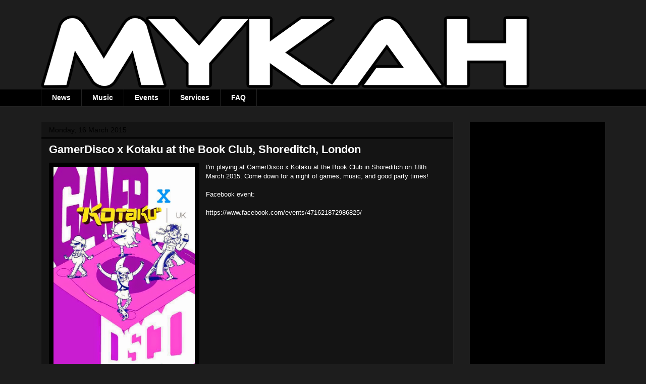

--- FILE ---
content_type: text/html; charset=UTF-8
request_url: https://djmykah.blogspot.com/2015/03/
body_size: 15747
content:
<!DOCTYPE html>
<html class='v2' dir='ltr' xmlns='http://www.w3.org/1999/xhtml' xmlns:b='http://www.google.com/2005/gml/b' xmlns:data='http://www.google.com/2005/gml/data' xmlns:expr='http://www.google.com/2005/gml/expr'>
<head>
<link href='https://www.blogger.com/static/v1/widgets/335934321-css_bundle_v2.css' rel='stylesheet' type='text/css'/>
<meta content='329r8MMTh9S-ddinoBuk3bYP3O2rCp5Z5YlCorH4mMI' name='google-site-verification'/>
<meta content='width=1100' name='viewport'/>
<meta content='text/html; charset=UTF-8' http-equiv='Content-Type'/>
<meta content='blogger' name='generator'/>
<link href='https://djmykah.blogspot.com/favicon.ico' rel='icon' type='image/x-icon'/>
<link href='http://djmykah.blogspot.com/2015/03/' rel='canonical'/>
<link rel="alternate" type="application/atom+xml" title="DJ Mykah - Atom" href="https://djmykah.blogspot.com/feeds/posts/default" />
<link rel="alternate" type="application/rss+xml" title="DJ Mykah - RSS" href="https://djmykah.blogspot.com/feeds/posts/default?alt=rss" />
<link rel="service.post" type="application/atom+xml" title="DJ Mykah - Atom" href="https://www.blogger.com/feeds/3056666921335201067/posts/default" />
<!--Can't find substitution for tag [blog.ieCssRetrofitLinks]-->
<meta content='The blog and website of Mykah, an electronic dance music producer and DJ.' name='description'/>
<meta content='http://djmykah.blogspot.com/2015/03/' property='og:url'/>
<meta content='DJ Mykah' property='og:title'/>
<meta content='The blog and website of Mykah, an electronic dance music producer and DJ.' property='og:description'/>
<title>DJ Mykah: March 2015</title>
<style id='page-skin-1' type='text/css'><!--
/*
-----------------------------------------------
Blogger Template Style
Name:     Awesome Inc.
Designer: Tina Chen
URL:      tinachen.org
----------------------------------------------- */
/* Content
----------------------------------------------- */
body {
font: normal normal 13px Arial, Tahoma, Helvetica, FreeSans, sans-serif;
color: #ffffff;
background: #1d1d1d none no-repeat scroll center center;
}
html body .content-outer {
min-width: 0;
max-width: 100%;
width: 100%;
}
a:link {
text-decoration: none;
color: #ffffff;
}
a:visited {
text-decoration: none;
color: #cfe2f3;
}
a:hover {
text-decoration: underline;
color: #3d85c6;
}
.body-fauxcolumn-outer .cap-top {
position: absolute;
z-index: 1;
height: 276px;
width: 100%;
background: transparent none repeat-x scroll top left;
_background-image: none;
}
/* Columns
----------------------------------------------- */
.content-inner {
padding: 0;
}
.header-inner .section {
margin: 0 16px;
}
.tabs-inner .section {
margin: 0 16px;
}
.main-inner {
padding-top: 30px;
}
.main-inner .column-center-inner,
.main-inner .column-left-inner,
.main-inner .column-right-inner {
padding: 0 5px;
}
*+html body .main-inner .column-center-inner {
margin-top: -30px;
}
#layout .main-inner .column-center-inner {
margin-top: 0;
}
/* Header
----------------------------------------------- */
.header-outer {
margin: 0 0 0 0;
background: rgba(0, 0, 0, 0) none repeat scroll 0 0;
}
.Header h1 {
font: normal bold 40px Arial, Tahoma, Helvetica, FreeSans, sans-serif;
color: #ffffff;
text-shadow: 0 0 -1px #000000;
}
.Header h1 a {
color: #ffffff;
}
.Header .description {
font: normal normal 14px Arial, Tahoma, Helvetica, FreeSans, sans-serif;
color: #ffffff;
}
.header-inner .Header .titlewrapper,
.header-inner .Header .descriptionwrapper {
padding-left: 0;
padding-right: 0;
margin-bottom: 0;
}
.header-inner .Header .titlewrapper {
padding-top: 22px;
}
/* Tabs
----------------------------------------------- */
.tabs-outer {
overflow: hidden;
position: relative;
background: #000000 none repeat scroll 0 0;
}
#layout .tabs-outer {
overflow: visible;
}
.tabs-cap-top, .tabs-cap-bottom {
position: absolute;
width: 100%;
border-top: 1px solid #222222;
}
.tabs-cap-bottom {
bottom: 0;
}
.tabs-inner .widget li a {
display: inline-block;
margin: 0;
padding: .6em 1.5em;
font: normal bold 14px Arial, Tahoma, Helvetica, FreeSans, sans-serif;
color: #ffffff;
border-top: 1px solid #222222;
border-bottom: 1px solid #222222;
border-left: 1px solid #222222;
height: 16px;
line-height: 16px;
}
.tabs-inner .widget li:last-child a {
border-right: 1px solid #222222;
}
.tabs-inner .widget li.selected a, .tabs-inner .widget li a:hover {
background: #000000 none repeat-x scroll 0 -100px;
color: #ffffff;
}
/* Headings
----------------------------------------------- */
h2 {
font: normal bold 14px Arial, Tahoma, Helvetica, FreeSans, sans-serif;
color: #ffffff;
}
/* Widgets
----------------------------------------------- */
.main-inner .section {
margin: 0 27px;
padding: 0;
}
.main-inner .column-left-outer,
.main-inner .column-right-outer {
margin-top: 0;
}
#layout .main-inner .column-left-outer,
#layout .main-inner .column-right-outer {
margin-top: 0;
}
.main-inner .column-left-inner,
.main-inner .column-right-inner {
background: rgba(0, 0, 0, 0) none repeat 0 0;
-moz-box-shadow: 0 0 0 rgba(0, 0, 0, .2);
-webkit-box-shadow: 0 0 0 rgba(0, 0, 0, .2);
-goog-ms-box-shadow: 0 0 0 rgba(0, 0, 0, .2);
box-shadow: 0 0 0 rgba(0, 0, 0, .2);
-moz-border-radius: 0;
-webkit-border-radius: 0;
-goog-ms-border-radius: 0;
border-radius: 0;
}
#layout .main-inner .column-left-inner,
#layout .main-inner .column-right-inner {
margin-top: 0;
}
.sidebar .widget {
font: normal normal 14px Arial, Tahoma, Helvetica, FreeSans, sans-serif;
color: #ffffff;
}
.sidebar .widget a:link {
color: #ffffff;
}
.sidebar .widget a:visited {
color: #999999;
}
.sidebar .widget a:hover {
color: #ffffff;
}
.sidebar .widget h2 {
text-shadow: 0 0 -1px #000000;
}
.main-inner .widget {
background-color: #000000;
border: 1px solid #000000;
padding: 0 15px 15px;
margin: 20px -16px;
-moz-box-shadow: 0 0 0 rgba(0, 0, 0, .2);
-webkit-box-shadow: 0 0 0 rgba(0, 0, 0, .2);
-goog-ms-box-shadow: 0 0 0 rgba(0, 0, 0, .2);
box-shadow: 0 0 0 rgba(0, 0, 0, .2);
-moz-border-radius: 0;
-webkit-border-radius: 0;
-goog-ms-border-radius: 0;
border-radius: 0;
}
.main-inner .widget h2 {
margin: 0 -15px;
padding: .6em 15px .5em;
border-bottom: 1px solid #000000;
}
.footer-inner .widget h2 {
padding: 0 0 .4em;
border-bottom: 1px solid #000000;
}
.main-inner .widget h2 + div, .footer-inner .widget h2 + div {
border-top: 1px solid #000000;
padding-top: 8px;
}
.main-inner .widget .widget-content {
margin: 0 -15px;
padding: 7px 15px 0;
}
.main-inner .widget ul, .main-inner .widget #ArchiveList ul.flat {
margin: -8px -15px 0;
padding: 0;
list-style: none;
}
.main-inner .widget #ArchiveList {
margin: -8px 0 0;
}
.main-inner .widget ul li, .main-inner .widget #ArchiveList ul.flat li {
padding: .5em 15px;
text-indent: 0;
color: #000000;
border-top: 1px solid #000000;
border-bottom: 1px solid #000000;
}
.main-inner .widget #ArchiveList ul li {
padding-top: .25em;
padding-bottom: .25em;
}
.main-inner .widget ul li:first-child, .main-inner .widget #ArchiveList ul.flat li:first-child {
border-top: none;
}
.main-inner .widget ul li:last-child, .main-inner .widget #ArchiveList ul.flat li:last-child {
border-bottom: none;
}
.post-body {
position: relative;
}
.main-inner .widget .post-body ul {
padding: 0 2.5em;
margin: .5em 0;
list-style: disc;
}
.main-inner .widget .post-body ul li {
padding: 0.25em 0;
margin-bottom: .25em;
color: #ffffff;
border: none;
}
.footer-inner .widget ul {
padding: 0;
list-style: none;
}
.widget .zippy {
color: #000000;
}
/* Posts
----------------------------------------------- */
body .main-inner .Blog {
padding: 0;
margin-bottom: 1em;
background-color: transparent;
border: none;
-moz-box-shadow: 0 0 0 rgba(0, 0, 0, 0);
-webkit-box-shadow: 0 0 0 rgba(0, 0, 0, 0);
-goog-ms-box-shadow: 0 0 0 rgba(0, 0, 0, 0);
box-shadow: 0 0 0 rgba(0, 0, 0, 0);
}
.main-inner .section:last-child .Blog:last-child {
padding: 0;
margin-bottom: 1em;
}
.main-inner .widget h2.date-header {
margin: 0 -15px 1px;
padding: 0 0 0 0;
font: normal normal 14px Arial, Tahoma, Helvetica, FreeSans, sans-serif;
color: #000000;
background: transparent none no-repeat scroll top left;
border-top: 0 solid #222222;
border-bottom: 1px solid #000000;
-moz-border-radius-topleft: 0;
-moz-border-radius-topright: 0;
-webkit-border-top-left-radius: 0;
-webkit-border-top-right-radius: 0;
border-top-left-radius: 0;
border-top-right-radius: 0;
position: static;
bottom: 100%;
right: 15px;
text-shadow: 0 0 -1px #000000;
}
.main-inner .widget h2.date-header span {
font: normal normal 14px Arial, Tahoma, Helvetica, FreeSans, sans-serif;
display: block;
padding: .5em 15px;
border-left: 0 solid #222222;
border-right: 0 solid #222222;
}
.date-outer {
position: relative;
margin: 30px 0 20px;
padding: 0 15px;
background-color: #141414;
border: 1px solid #222222;
-moz-box-shadow: 0 0 0 rgba(0, 0, 0, .2);
-webkit-box-shadow: 0 0 0 rgba(0, 0, 0, .2);
-goog-ms-box-shadow: 0 0 0 rgba(0, 0, 0, .2);
box-shadow: 0 0 0 rgba(0, 0, 0, .2);
-moz-border-radius: 0;
-webkit-border-radius: 0;
-goog-ms-border-radius: 0;
border-radius: 0;
}
.date-outer:first-child {
margin-top: 0;
}
.date-outer:last-child {
margin-bottom: 20px;
-moz-border-radius-bottomleft: 0;
-moz-border-radius-bottomright: 0;
-webkit-border-bottom-left-radius: 0;
-webkit-border-bottom-right-radius: 0;
-goog-ms-border-bottom-left-radius: 0;
-goog-ms-border-bottom-right-radius: 0;
border-bottom-left-radius: 0;
border-bottom-right-radius: 0;
}
.date-posts {
margin: 0 -15px;
padding: 0 15px;
clear: both;
}
.post-outer, .inline-ad {
border-top: 1px solid #222222;
margin: 0 -15px;
padding: 15px 15px;
}
.post-outer {
padding-bottom: 10px;
}
.post-outer:first-child {
padding-top: 0;
border-top: none;
}
.post-outer:last-child, .inline-ad:last-child {
border-bottom: none;
}
.post-body {
position: relative;
}
.post-body img {
padding: 8px;
background: #000000;
border: 1px solid rgba(0, 0, 0, 0);
-moz-box-shadow: 0 0 0 rgba(0, 0, 0, .2);
-webkit-box-shadow: 0 0 0 rgba(0, 0, 0, .2);
box-shadow: 0 0 0 rgba(0, 0, 0, .2);
-moz-border-radius: 0;
-webkit-border-radius: 0;
border-radius: 0;
}
h3.post-title, h4 {
font: normal bold 22px Arial, Tahoma, Helvetica, FreeSans, sans-serif;
color: #ffffff;
}
h3.post-title a {
font: normal bold 22px Arial, Tahoma, Helvetica, FreeSans, sans-serif;
color: #ffffff;
}
h3.post-title a:hover {
color: #3d85c6;
text-decoration: underline;
}
.post-header {
margin: 0 0 1em;
}
.post-body {
line-height: 1.4;
}
.post-outer h2 {
color: #ffffff;
}
.post-footer {
margin: 1.5em 0 0;
}
#blog-pager {
padding: 15px;
font-size: 120%;
background-color: #141414;
border: 1px solid #000000;
-moz-box-shadow: 0 0 0 rgba(0, 0, 0, .2);
-webkit-box-shadow: 0 0 0 rgba(0, 0, 0, .2);
-goog-ms-box-shadow: 0 0 0 rgba(0, 0, 0, .2);
box-shadow: 0 0 0 rgba(0, 0, 0, .2);
-moz-border-radius: 0;
-webkit-border-radius: 0;
-goog-ms-border-radius: 0;
border-radius: 0;
-moz-border-radius-topleft: 0;
-moz-border-radius-topright: 0;
-webkit-border-top-left-radius: 0;
-webkit-border-top-right-radius: 0;
-goog-ms-border-top-left-radius: 0;
-goog-ms-border-top-right-radius: 0;
border-top-left-radius: 0;
border-top-right-radius-topright: 0;
margin-top: 1em;
}
.blog-feeds, .post-feeds {
margin: 1em 0;
text-align: center;
color: #ffffff;
}
.blog-feeds a, .post-feeds a {
color: #888888;
}
.blog-feeds a:visited, .post-feeds a:visited {
color: #444444;
}
.blog-feeds a:hover, .post-feeds a:hover {
color: #cccccc;
}
.post-outer .comments {
margin-top: 2em;
}
/* Comments
----------------------------------------------- */
.comments .comments-content .icon.blog-author {
background-repeat: no-repeat;
background-image: url([data-uri]);
}
.comments .comments-content .loadmore a {
border-top: 1px solid #222222;
border-bottom: 1px solid #222222;
}
.comments .continue {
border-top: 2px solid #222222;
}
/* Footer
----------------------------------------------- */
.footer-outer {
margin: -0 0 -1px;
padding: 0 0 0;
color: #000000;
overflow: hidden;
}
.footer-fauxborder-left {
border-top: 1px solid #000000;
background: #000000 none repeat scroll 0 0;
-moz-box-shadow: 0 0 0 rgba(0, 0, 0, .2);
-webkit-box-shadow: 0 0 0 rgba(0, 0, 0, .2);
-goog-ms-box-shadow: 0 0 0 rgba(0, 0, 0, .2);
box-shadow: 0 0 0 rgba(0, 0, 0, .2);
margin: 0 -0;
}
/* Mobile
----------------------------------------------- */
body.mobile {
background-size: auto;
}
.mobile .body-fauxcolumn-outer {
background: transparent none repeat scroll top left;
}
*+html body.mobile .main-inner .column-center-inner {
margin-top: 0;
}
.mobile .main-inner .widget {
padding: 0 0 15px;
}
.mobile .main-inner .widget h2 + div,
.mobile .footer-inner .widget h2 + div {
border-top: none;
padding-top: 0;
}
.mobile .footer-inner .widget h2 {
padding: 0.5em 0;
border-bottom: none;
}
.mobile .main-inner .widget .widget-content {
margin: 0;
padding: 7px 0 0;
}
.mobile .main-inner .widget ul,
.mobile .main-inner .widget #ArchiveList ul.flat {
margin: 0 -15px 0;
}
.mobile .main-inner .widget h2.date-header {
right: 0;
}
.mobile .date-header span {
padding: 0.4em 0;
}
.mobile .date-outer:first-child {
margin-bottom: 0;
border: 1px solid #222222;
-moz-border-radius-topleft: 0;
-moz-border-radius-topright: 0;
-webkit-border-top-left-radius: 0;
-webkit-border-top-right-radius: 0;
-goog-ms-border-top-left-radius: 0;
-goog-ms-border-top-right-radius: 0;
border-top-left-radius: 0;
border-top-right-radius: 0;
}
.mobile .date-outer {
border-color: #222222;
border-width: 0 1px 1px;
}
.mobile .date-outer:last-child {
margin-bottom: 0;
}
.mobile .main-inner {
padding: 0;
}
.mobile .header-inner .section {
margin: 0;
}
.mobile .post-outer, .mobile .inline-ad {
padding: 5px 0;
}
.mobile .tabs-inner .section {
margin: 0 10px;
}
.mobile .main-inner .widget h2 {
margin: 0;
padding: 0;
}
.mobile .main-inner .widget h2.date-header span {
padding: 0;
}
.mobile .main-inner .widget .widget-content {
margin: 0;
padding: 7px 0 0;
}
.mobile #blog-pager {
border: 1px solid transparent;
background: #000000 none repeat scroll 0 0;
}
.mobile .main-inner .column-left-inner,
.mobile .main-inner .column-right-inner {
background: rgba(0, 0, 0, 0) none repeat 0 0;
-moz-box-shadow: none;
-webkit-box-shadow: none;
-goog-ms-box-shadow: none;
box-shadow: none;
}
.mobile .date-posts {
margin: 0;
padding: 0;
}
.mobile .footer-fauxborder-left {
margin: 0;
border-top: inherit;
}
.mobile .main-inner .section:last-child .Blog:last-child {
margin-bottom: 0;
}
.mobile-index-contents {
color: #ffffff;
}
.mobile .mobile-link-button {
background: #ffffff none repeat scroll 0 0;
}
.mobile-link-button a:link, .mobile-link-button a:visited {
color: #ffffff;
}
.mobile .tabs-inner .PageList .widget-content {
background: transparent;
border-top: 1px solid;
border-color: #222222;
color: #ffffff;
}
.mobile .tabs-inner .PageList .widget-content .pagelist-arrow {
border-left: 1px solid #222222;
}

--></style>
<style id='template-skin-1' type='text/css'><!--
body {
min-width: 1150px;
}
.content-outer, .content-fauxcolumn-outer, .region-inner {
min-width: 1150px;
max-width: 1150px;
_width: 1150px;
}
.main-inner .columns {
padding-left: 0px;
padding-right: 300px;
}
.main-inner .fauxcolumn-center-outer {
left: 0px;
right: 300px;
/* IE6 does not respect left and right together */
_width: expression(this.parentNode.offsetWidth -
parseInt("0px") -
parseInt("300px") + 'px');
}
.main-inner .fauxcolumn-left-outer {
width: 0px;
}
.main-inner .fauxcolumn-right-outer {
width: 300px;
}
.main-inner .column-left-outer {
width: 0px;
right: 100%;
margin-left: -0px;
}
.main-inner .column-right-outer {
width: 300px;
margin-right: -300px;
}
#layout {
min-width: 0;
}
#layout .content-outer {
min-width: 0;
width: 800px;
}
#layout .region-inner {
min-width: 0;
width: auto;
}
--></style>
<link href='https://www.blogger.com/dyn-css/authorization.css?targetBlogID=3056666921335201067&amp;zx=c353173d-aafb-4dab-9ea4-cf32c8244060' media='none' onload='if(media!=&#39;all&#39;)media=&#39;all&#39;' rel='stylesheet'/><noscript><link href='https://www.blogger.com/dyn-css/authorization.css?targetBlogID=3056666921335201067&amp;zx=c353173d-aafb-4dab-9ea4-cf32c8244060' rel='stylesheet'/></noscript>
<meta name='google-adsense-platform-account' content='ca-host-pub-1556223355139109'/>
<meta name='google-adsense-platform-domain' content='blogspot.com'/>

<!-- data-ad-client=ca-pub-9739520242033818 -->

</head>
<body class='loading variant-dark'>
<div class='navbar no-items section' id='navbar' name='Navbar'>
</div>
<div class='body-fauxcolumns'>
<div class='fauxcolumn-outer body-fauxcolumn-outer'>
<div class='cap-top'>
<div class='cap-left'></div>
<div class='cap-right'></div>
</div>
<div class='fauxborder-left'>
<div class='fauxborder-right'></div>
<div class='fauxcolumn-inner'>
</div>
</div>
<div class='cap-bottom'>
<div class='cap-left'></div>
<div class='cap-right'></div>
</div>
</div>
</div>
<div class='content'>
<div class='content-fauxcolumns'>
<div class='fauxcolumn-outer content-fauxcolumn-outer'>
<div class='cap-top'>
<div class='cap-left'></div>
<div class='cap-right'></div>
</div>
<div class='fauxborder-left'>
<div class='fauxborder-right'></div>
<div class='fauxcolumn-inner'>
</div>
</div>
<div class='cap-bottom'>
<div class='cap-left'></div>
<div class='cap-right'></div>
</div>
</div>
</div>
<div class='content-outer'>
<div class='content-cap-top cap-top'>
<div class='cap-left'></div>
<div class='cap-right'></div>
</div>
<div class='fauxborder-left content-fauxborder-left'>
<div class='fauxborder-right content-fauxborder-right'></div>
<div class='content-inner'>
<header>
<div class='header-outer'>
<div class='header-cap-top cap-top'>
<div class='cap-left'></div>
<div class='cap-right'></div>
</div>
<div class='fauxborder-left header-fauxborder-left'>
<div class='fauxborder-right header-fauxborder-right'></div>
<div class='region-inner header-inner'>
<div class='header section' id='header' name='Header'><div class='widget Header' data-version='1' id='Header1'>
<div id='header-inner'>
<a href='https://djmykah.blogspot.com/' style='display: block'>
<img alt='DJ Mykah' height='146px; ' id='Header1_headerimg' src='https://blogger.googleusercontent.com/img/b/R29vZ2xl/AVvXsEiBHPC0icHvCsnWWfP8nIAp93wZbtbNHoMO2gh7fv3Y6q_PhRsD1YunsZhsAL5B6M6R8wA06q-u9AULhTVrBI8zAAQXdb1mkAyOKzVxOgaSnZWQgmIruMBbqFLB9G953cuAl1BelmDA6ild/s968/TextLogoWhiteCropped.png' style='display: block' width='968px; '/>
</a>
</div>
</div></div>
</div>
</div>
<div class='header-cap-bottom cap-bottom'>
<div class='cap-left'></div>
<div class='cap-right'></div>
</div>
</div>
</header>
<div class='tabs-outer'>
<div class='tabs-cap-top cap-top'>
<div class='cap-left'></div>
<div class='cap-right'></div>
</div>
<div class='fauxborder-left tabs-fauxborder-left'>
<div class='fauxborder-right tabs-fauxborder-right'></div>
<div class='region-inner tabs-inner'>
<div class='tabs section' id='crosscol' name='Cross-column'><div class='widget PageList' data-version='1' id='PageList1'>
<h2>Pages</h2>
<div class='widget-content'>
<ul>
<li>
<a href='https://djmykah.blogspot.com/'>News</a>
</li>
<li>
<a href='https://djmykah.blogspot.com/p/music.html'>Music</a>
</li>
<li>
<a href='http://djmykah.blogspot.com/p/events.html'>Events</a>
</li>
<li>
<a href='https://djmykah.blogspot.com/p/services.html'>Services</a>
</li>
<li>
<a href='https://djmykah.blogspot.com/p/faq.html'>FAQ</a>
</li>
</ul>
<div class='clear'></div>
</div>
</div></div>
<div class='tabs no-items section' id='crosscol-overflow' name='Cross-Column 2'></div>
</div>
</div>
<div class='tabs-cap-bottom cap-bottom'>
<div class='cap-left'></div>
<div class='cap-right'></div>
</div>
</div>
<div class='main-outer'>
<div class='main-cap-top cap-top'>
<div class='cap-left'></div>
<div class='cap-right'></div>
</div>
<div class='fauxborder-left main-fauxborder-left'>
<div class='fauxborder-right main-fauxborder-right'></div>
<div class='region-inner main-inner'>
<div class='columns fauxcolumns'>
<div class='fauxcolumn-outer fauxcolumn-center-outer'>
<div class='cap-top'>
<div class='cap-left'></div>
<div class='cap-right'></div>
</div>
<div class='fauxborder-left'>
<div class='fauxborder-right'></div>
<div class='fauxcolumn-inner'>
</div>
</div>
<div class='cap-bottom'>
<div class='cap-left'></div>
<div class='cap-right'></div>
</div>
</div>
<div class='fauxcolumn-outer fauxcolumn-left-outer'>
<div class='cap-top'>
<div class='cap-left'></div>
<div class='cap-right'></div>
</div>
<div class='fauxborder-left'>
<div class='fauxborder-right'></div>
<div class='fauxcolumn-inner'>
</div>
</div>
<div class='cap-bottom'>
<div class='cap-left'></div>
<div class='cap-right'></div>
</div>
</div>
<div class='fauxcolumn-outer fauxcolumn-right-outer'>
<div class='cap-top'>
<div class='cap-left'></div>
<div class='cap-right'></div>
</div>
<div class='fauxborder-left'>
<div class='fauxborder-right'></div>
<div class='fauxcolumn-inner'>
</div>
</div>
<div class='cap-bottom'>
<div class='cap-left'></div>
<div class='cap-right'></div>
</div>
</div>
<!-- corrects IE6 width calculation -->
<div class='columns-inner'>
<div class='column-center-outer'>
<div class='column-center-inner'>
<div class='main section' id='main' name='Main'><div class='widget Blog' data-version='1' id='Blog1'>
<div class='blog-posts hfeed'>

          <div class="date-outer">
        
<h2 class='date-header'><span>Monday, 16 March 2015</span></h2>

          <div class="date-posts">
        
<div class='post-outer'>
<div class='post hentry uncustomized-post-template' itemprop='blogPost' itemscope='itemscope' itemtype='http://schema.org/BlogPosting'>
<meta content='https://blogger.googleusercontent.com/img/b/R29vZ2xl/AVvXsEi19i7OlNfmTsxfS9DJAqNR0wrhLk4uPVud9A_0JvVRpGNJOGYGl8JA6tVpzRwPpbMu7kcUpnXaxE-XJS0TGR6UIeiU36vHromG7whygED4_aqjtAaSM3dQZsW9lkfBbXtzIaJAdL9HBO3l/s1600/10997993_867796269939531_8676834934711529476_n.jpg' itemprop='image_url'/>
<meta content='3056666921335201067' itemprop='blogId'/>
<meta content='97866306457041827' itemprop='postId'/>
<a name='97866306457041827'></a>
<h3 class='post-title entry-title' itemprop='name'>
<a href='https://djmykah.blogspot.com/2015/03/gamerdisco-x-kotaku-at-book-club.html'>GamerDisco x Kotaku at the Book Club, Shoreditch, London</a>
</h3>
<div class='post-header'>
<div class='post-header-line-1'></div>
</div>
<div class='post-body entry-content' id='post-body-97866306457041827' itemprop='articleBody'>
<a href="https://blogger.googleusercontent.com/img/b/R29vZ2xl/AVvXsEi19i7OlNfmTsxfS9DJAqNR0wrhLk4uPVud9A_0JvVRpGNJOGYGl8JA6tVpzRwPpbMu7kcUpnXaxE-XJS0TGR6UIeiU36vHromG7whygED4_aqjtAaSM3dQZsW9lkfBbXtzIaJAdL9HBO3l/s1600/10997993_867796269939531_8676834934711529476_n.jpg" imageanchor="1" style="clear: left; float: left; margin-bottom: 1em; margin-right: 1em;"><img border="0" height="400" src="https://blogger.googleusercontent.com/img/b/R29vZ2xl/AVvXsEi19i7OlNfmTsxfS9DJAqNR0wrhLk4uPVud9A_0JvVRpGNJOGYGl8JA6tVpzRwPpbMu7kcUpnXaxE-XJS0TGR6UIeiU36vHromG7whygED4_aqjtAaSM3dQZsW9lkfBbXtzIaJAdL9HBO3l/s1600/10997993_867796269939531_8676834934711529476_n.jpg" width="280" /></a>I'm playing at GamerDisco x Kotaku at the Book Club in Shoreditch on 18th March 2015. Come down for a night of games, music, and good party times!<br />
<br />
Facebook event:<br /><br />https://www.facebook.com/events/471621872986825/
<div style='clear: both;'></div>
</div>
<div class='post-footer'>
<div class='post-footer-line post-footer-line-1'>
<span class='post-author vcard'>
Posted by
<span class='fn' itemprop='author' itemscope='itemscope' itemtype='http://schema.org/Person'>
<meta content='https://www.blogger.com/profile/14394340686954291787' itemprop='url'/>
<a class='g-profile' href='https://www.blogger.com/profile/14394340686954291787' rel='author' title='author profile'>
<span itemprop='name'>Mykah</span>
</a>
</span>
</span>
<span class='post-timestamp'>
at
<meta content='http://djmykah.blogspot.com/2015/03/gamerdisco-x-kotaku-at-book-club.html' itemprop='url'/>
<a class='timestamp-link' href='https://djmykah.blogspot.com/2015/03/gamerdisco-x-kotaku-at-book-club.html' rel='bookmark' title='permanent link'><abbr class='published' itemprop='datePublished' title='2015-03-16T21:28:00Z'>21:28</abbr></a>
</span>
<span class='post-comment-link'>
<a class='comment-link' href='https://djmykah.blogspot.com/2015/03/gamerdisco-x-kotaku-at-book-club.html#comment-form' onclick=''>
No comments:
  </a>
</span>
<span class='post-icons'>
<span class='item-control blog-admin pid-877337382'>
<a href='https://www.blogger.com/post-edit.g?blogID=3056666921335201067&postID=97866306457041827&from=pencil' title='Edit Post'>
<img alt='' class='icon-action' height='18' src='https://resources.blogblog.com/img/icon18_edit_allbkg.gif' width='18'/>
</a>
</span>
</span>
<div class='post-share-buttons goog-inline-block'>
<a class='goog-inline-block share-button sb-email' href='https://www.blogger.com/share-post.g?blogID=3056666921335201067&postID=97866306457041827&target=email' target='_blank' title='Email This'><span class='share-button-link-text'>Email This</span></a><a class='goog-inline-block share-button sb-blog' href='https://www.blogger.com/share-post.g?blogID=3056666921335201067&postID=97866306457041827&target=blog' onclick='window.open(this.href, "_blank", "height=270,width=475"); return false;' target='_blank' title='BlogThis!'><span class='share-button-link-text'>BlogThis!</span></a><a class='goog-inline-block share-button sb-twitter' href='https://www.blogger.com/share-post.g?blogID=3056666921335201067&postID=97866306457041827&target=twitter' target='_blank' title='Share to X'><span class='share-button-link-text'>Share to X</span></a><a class='goog-inline-block share-button sb-facebook' href='https://www.blogger.com/share-post.g?blogID=3056666921335201067&postID=97866306457041827&target=facebook' onclick='window.open(this.href, "_blank", "height=430,width=640"); return false;' target='_blank' title='Share to Facebook'><span class='share-button-link-text'>Share to Facebook</span></a><a class='goog-inline-block share-button sb-pinterest' href='https://www.blogger.com/share-post.g?blogID=3056666921335201067&postID=97866306457041827&target=pinterest' target='_blank' title='Share to Pinterest'><span class='share-button-link-text'>Share to Pinterest</span></a>
</div>
</div>
<div class='post-footer-line post-footer-line-2'>
<span class='post-labels'>
Labels:
<a href='https://djmykah.blogspot.com/search/label/Chiptune' rel='tag'>Chiptune</a>,
<a href='https://djmykah.blogspot.com/search/label/Events' rel='tag'>Events</a>,
<a href='https://djmykah.blogspot.com/search/label/Facebook' rel='tag'>Facebook</a>,
<a href='https://djmykah.blogspot.com/search/label/GamerDisco' rel='tag'>GamerDisco</a>,
<a href='https://djmykah.blogspot.com/search/label/Games' rel='tag'>Games</a>,
<a href='https://djmykah.blogspot.com/search/label/Kotaku' rel='tag'>Kotaku</a>,
<a href='https://djmykah.blogspot.com/search/label/London' rel='tag'>London</a>,
<a href='https://djmykah.blogspot.com/search/label/VGM' rel='tag'>VGM</a>
</span>
</div>
<div class='post-footer-line post-footer-line-3'>
<span class='post-location'>
</span>
</div>
</div>
</div>
</div>

        </div></div>
      
</div>
<div class='blog-pager' id='blog-pager'>
<span id='blog-pager-newer-link'>
<a class='blog-pager-newer-link' href='https://djmykah.blogspot.com/search?updated-max=2015-11-17T18:17:00Z&amp;max-results=7&amp;reverse-paginate=true' id='Blog1_blog-pager-newer-link' title='Newer Posts'>Newer Posts</a>
</span>
<span id='blog-pager-older-link'>
<a class='blog-pager-older-link' href='https://djmykah.blogspot.com/search?updated-max=2015-03-16T21:28:00Z&amp;max-results=7' id='Blog1_blog-pager-older-link' title='Older Posts'>Older Posts</a>
</span>
<a class='home-link' href='https://djmykah.blogspot.com/'>Home</a>
</div>
<div class='clear'></div>
<div class='blog-feeds'>
<div class='feed-links'>
Subscribe to:
<a class='feed-link' href='https://djmykah.blogspot.com/feeds/posts/default' target='_blank' type='application/atom+xml'>Comments (Atom)</a>
</div>
</div>
</div></div>
</div>
</div>
<div class='column-left-outer'>
<div class='column-left-inner'>
<aside>
</aside>
</div>
</div>
<div class='column-right-outer'>
<div class='column-right-inner'>
<aside>
<div class='sidebar section' id='sidebar-right-1'><div class='widget AdSense' data-version='1' id='AdSense1'>
<div class='widget-content'>
<script async src="https://pagead2.googlesyndication.com/pagead/js/adsbygoogle.js"></script>
<!-- djmykah_sidebar-right-1_AdSense1_1x1_as -->
<ins class="adsbygoogle"
     style="display:block"
     data-ad-client="ca-pub-9739520242033818"
     data-ad-host="ca-host-pub-1556223355139109"
     data-ad-slot="8244352720"
     data-ad-format="auto"
     data-full-width-responsive="true"></ins>
<script>
(adsbygoogle = window.adsbygoogle || []).push({});
</script>
<div class='clear'></div>
</div>
</div><div class='widget Text' data-version='1' id='Text1'>
<h2 class='title'>About Mykah</h2>
<div class='widget-content'>
<p class="MsoNormal"></p><p class="MsoNormal">Mykah is a music producer, remixer, DJ and artist specialising in video game remixes, licensed video game cover songs and electronic dance music. Mykah has played internationally at events in the UK, USA and Japan. <o:p></o:p></p><br /><p></p>
</div>
<div class='clear'></div>
</div><div class='widget HTML' data-version='1' id='HTML1'>
<h2 class='title'>Support Mykah!</h2>
<div class='widget-content'>
<script src="https://apis.google.com/js/platform.js"></script>

<div class="g-ytsubscribe" data-channelid="UCgV4-sEI6gCfb7Fky9AlfTQ" data-layout="default" data-count="default"></div>

<iframe style="border-radius:12px" src="https://open.spotify.com/embed/artist/3VYxuvrdxNbXmDIxiHYDqz?utm_source=generator" width="100%" height="80" frameborder="0" allowfullscreen="" allow="autoplay; clipboard-write; encrypted-media; fullscreen; picture-in-picture"></iframe>

<a href="https://twitter.com/DJMykah" class="twitter-follow-button" data-show-count="false">Follow @DJMykah</a>
<script>!function(d,s,id){var js,fjs=d.getElementsByTagName(s)[0],p=/^http:/.test(d.location)?'http':'https';if(!d.getElementById(id)){js=d.createElement(s);js.id=id;js.src=p+'://platform.twitter.com/widgets.js';fjs.parentNode.insertBefore(js,fjs);}}(document, 'script', 'twitter-wjs');</script>
</div>
<div class='clear'></div>
</div><div class='widget BlogSearch' data-version='1' id='BlogSearch1'>
<h2 class='title'>Search</h2>
<div class='widget-content'>
<div id='BlogSearch1_form'>
<form action='https://djmykah.blogspot.com/search' class='gsc-search-box' target='_top'>
<table cellpadding='0' cellspacing='0' class='gsc-search-box'>
<tbody>
<tr>
<td class='gsc-input'>
<input autocomplete='off' class='gsc-input' name='q' size='10' title='search' type='text' value=''/>
</td>
<td class='gsc-search-button'>
<input class='gsc-search-button' title='search' type='submit' value='Search'/>
</td>
</tr>
</tbody>
</table>
</form>
</div>
</div>
<div class='clear'></div>
</div><div class='widget LinkList' data-version='1' id='LinkList1'>
<h2>Links</h2>
<div class='widget-content'>
<ul>
<li><a href="//www.youtube.com/user/DJMykah">YouTube</a></li>
<li><a href='https://twitter.com/djmykah'>Twitter</a></li>
<li><a href='http://mykah.bandcamp.com/'>Bandcamp</a></li>
<li><a href='https://soundcloud.com/mykah'>Soundcloud</a></li>
<li><a href='http://www.mixcloud.com/mykah/'>Mixcloud</a></li>
<li><a href='https://www.facebook.com/djMykah'>Facebook</a></li>
</ul>
<div class='clear'></div>
</div>
</div><div class='widget Label' data-version='1' id='Label1'>
<h2>Tags</h2>
<div class='widget-content cloud-label-widget-content'>
<span class='label-size label-size-1'>
<a dir='ltr' href='https://djmykah.blogspot.com/search/label/%23Remix'>#Remix</a>
</span>
<span class='label-size label-size-1'>
<a dir='ltr' href='https://djmykah.blogspot.com/search/label/8-Bit%20Era'>8-Bit Era</a>
</span>
<span class='label-size label-size-1'>
<a dir='ltr' href='https://djmykah.blogspot.com/search/label/ABSRDST'>ABSRDST</a>
</span>
<span class='label-size label-size-2'>
<a dir='ltr' href='https://djmykah.blogspot.com/search/label/Age%20of%20Wonders'>Age of Wonders</a>
</span>
<span class='label-size label-size-2'>
<a dir='ltr' href='https://djmykah.blogspot.com/search/label/Age%20of%20Wonders%20series'>Age of Wonders series</a>
</span>
<span class='label-size label-size-1'>
<a dir='ltr' href='https://djmykah.blogspot.com/search/label/Air%20Gear'>Air Gear</a>
</span>
<span class='label-size label-size-2'>
<a dir='ltr' href='https://djmykah.blogspot.com/search/label/Album'>Album</a>
</span>
<span class='label-size label-size-1'>
<a dir='ltr' href='https://djmykah.blogspot.com/search/label/Alex%20Kidd'>Alex Kidd</a>
</span>
<span class='label-size label-size-1'>
<a dir='ltr' href='https://djmykah.blogspot.com/search/label/Altered%20Beast'>Altered Beast</a>
</span>
<span class='label-size label-size-1'>
<a dir='ltr' href='https://djmykah.blogspot.com/search/label/Amazon'>Amazon</a>
</span>
<span class='label-size label-size-1'>
<a dir='ltr' href='https://djmykah.blogspot.com/search/label/America'>America</a>
</span>
<span class='label-size label-size-1'>
<a dir='ltr' href='https://djmykah.blogspot.com/search/label/Ancient%20Music'>Ancient Music</a>
</span>
<span class='label-size label-size-1'>
<a dir='ltr' href='https://djmykah.blogspot.com/search/label/Animal%20Crossing'>Animal Crossing</a>
</span>
<span class='label-size label-size-1'>
<a dir='ltr' href='https://djmykah.blogspot.com/search/label/Animal%20Crossing%20series'>Animal Crossing series</a>
</span>
<span class='label-size label-size-2'>
<a dir='ltr' href='https://djmykah.blogspot.com/search/label/Anime'>Anime</a>
</span>
<span class='label-size label-size-1'>
<a dir='ltr' href='https://djmykah.blogspot.com/search/label/Arcade%20Stage'>Arcade Stage</a>
</span>
<span class='label-size label-size-2'>
<a dir='ltr' href='https://djmykah.blogspot.com/search/label/Arcadean%20Records'>Arcadean Records</a>
</span>
<span class='label-size label-size-2'>
<a dir='ltr' href='https://djmykah.blogspot.com/search/label/Artwork'>Artwork</a>
</span>
<span class='label-size label-size-1'>
<a dir='ltr' href='https://djmykah.blogspot.com/search/label/AssadB'>AssadB</a>
</span>
<span class='label-size label-size-1'>
<a dir='ltr' href='https://djmykah.blogspot.com/search/label/Attack%20on%20Titan'>Attack on Titan</a>
</span>
<span class='label-size label-size-1'>
<a dir='ltr' href='https://djmykah.blogspot.com/search/label/Audio%20Sprite'>Audio Sprite</a>
</span>
<span class='label-size label-size-2'>
<a dir='ltr' href='https://djmykah.blogspot.com/search/label/Baldur%27s%20Gate'>Baldur&#39;s Gate</a>
</span>
<span class='label-size label-size-2'>
<a dir='ltr' href='https://djmykah.blogspot.com/search/label/Baldur%27s%20Gate%20series'>Baldur&#39;s Gate series</a>
</span>
<span class='label-size label-size-3'>
<a dir='ltr' href='https://djmykah.blogspot.com/search/label/Bandcamp'>Bandcamp</a>
</span>
<span class='label-size label-size-2'>
<a dir='ltr' href='https://djmykah.blogspot.com/search/label/Banjo-Kazooie'>Banjo-Kazooie</a>
</span>
<span class='label-size label-size-2'>
<a dir='ltr' href='https://djmykah.blogspot.com/search/label/Banjo-Kazooie%20series'>Banjo-Kazooie series</a>
</span>
<span class='label-size label-size-1'>
<a dir='ltr' href='https://djmykah.blogspot.com/search/label/Bass%20Dragoon'>Bass Dragoon</a>
</span>
<span class='label-size label-size-2'>
<a dir='ltr' href='https://djmykah.blogspot.com/search/label/Bass%20Music'>Bass Music</a>
</span>
<span class='label-size label-size-1'>
<a dir='ltr' href='https://djmykah.blogspot.com/search/label/BASStion'>BASStion</a>
</span>
<span class='label-size label-size-2'>
<a dir='ltr' href='https://djmykah.blogspot.com/search/label/Bastion'>Bastion</a>
</span>
<span class='label-size label-size-1'>
<a dir='ltr' href='https://djmykah.blogspot.com/search/label/Batbarian'>Batbarian</a>
</span>
<span class='label-size label-size-1'>
<a dir='ltr' href='https://djmykah.blogspot.com/search/label/Beatport'>Beatport</a>
</span>
<span class='label-size label-size-2'>
<a dir='ltr' href='https://djmykah.blogspot.com/search/label/Ben%20Briggs'>Ben Briggs</a>
</span>
<span class='label-size label-size-1'>
<a dir='ltr' href='https://djmykah.blogspot.com/search/label/bLiNd'>bLiNd</a>
</span>
<span class='label-size label-size-1'>
<a dir='ltr' href='https://djmykah.blogspot.com/search/label/Bubble%20Bobble'>Bubble Bobble</a>
</span>
<span class='label-size label-size-1'>
<a dir='ltr' href='https://djmykah.blogspot.com/search/label/Buck%20Bumble'>Buck Bumble</a>
</span>
<span class='label-size label-size-2'>
<a dir='ltr' href='https://djmykah.blogspot.com/search/label/Celeste'>Celeste</a>
</span>
<span class='label-size label-size-1'>
<a dir='ltr' href='https://djmykah.blogspot.com/search/label/Chiba%20City%20Blues'>Chiba City Blues</a>
</span>
<span class='label-size label-size-1'>
<a dir='ltr' href='https://djmykah.blogspot.com/search/label/Chipstep'>Chipstep</a>
</span>
<span class='label-size label-size-4'>
<a dir='ltr' href='https://djmykah.blogspot.com/search/label/Chiptune'>Chiptune</a>
</span>
<span class='label-size label-size-3'>
<a dir='ltr' href='https://djmykah.blogspot.com/search/label/Chiptune%20Dance%20Music'>Chiptune Dance Music</a>
</span>
<span class='label-size label-size-1'>
<a dir='ltr' href='https://djmykah.blogspot.com/search/label/chipzel'>chipzel</a>
</span>
<span class='label-size label-size-2'>
<a dir='ltr' href='https://djmykah.blogspot.com/search/label/chjolo'>chjolo</a>
</span>
<span class='label-size label-size-1'>
<a dir='ltr' href='https://djmykah.blogspot.com/search/label/Christmas'>Christmas</a>
</span>
<span class='label-size label-size-3'>
<a dir='ltr' href='https://djmykah.blogspot.com/search/label/Chrono%20Trigger'>Chrono Trigger</a>
</span>
<span class='label-size label-size-1'>
<a dir='ltr' href='https://djmykah.blogspot.com/search/label/CJBoucher'>CJBoucher</a>
</span>
<span class='label-size label-size-1'>
<a dir='ltr' href='https://djmykah.blogspot.com/search/label/Cloudpunk'>Cloudpunk</a>
</span>
<span class='label-size label-size-1'>
<a dir='ltr' href='https://djmykah.blogspot.com/search/label/Commission'>Commission</a>
</span>
<span class='label-size label-size-3'>
<a dir='ltr' href='https://djmykah.blogspot.com/search/label/Cuphead'>Cuphead</a>
</span>
<span class='label-size label-size-2'>
<a dir='ltr' href='https://djmykah.blogspot.com/search/label/Cutman'>Cutman</a>
</span>
<span class='label-size label-size-1'>
<a dir='ltr' href='https://djmykah.blogspot.com/search/label/Cyberpunk%202077'>Cyberpunk 2077</a>
</span>
<span class='label-size label-size-1'>
<a dir='ltr' href='https://djmykah.blogspot.com/search/label/Cyberpunks'>Cyberpunks</a>
</span>
<span class='label-size label-size-2'>
<a dir='ltr' href='https://djmykah.blogspot.com/search/label/Danganronpa'>Danganronpa</a>
</span>
<span class='label-size label-size-2'>
<a dir='ltr' href='https://djmykah.blogspot.com/search/label/Danganronpa%20series'>Danganronpa series</a>
</span>
<span class='label-size label-size-1'>
<a dir='ltr' href='https://djmykah.blogspot.com/search/label/Danganronpa%20V3%3A%20Killing%20Harmony'>Danganronpa V3: Killing Harmony</a>
</span>
<span class='label-size label-size-2'>
<a dir='ltr' href='https://djmykah.blogspot.com/search/label/Deep%20House'>Deep House</a>
</span>
<span class='label-size label-size-4'>
<a dir='ltr' href='https://djmykah.blogspot.com/search/label/Deltarune'>Deltarune</a>
</span>
<span class='label-size label-size-1'>
<a dir='ltr' href='https://djmykah.blogspot.com/search/label/Deus%20Ex'>Deus Ex</a>
</span>
<span class='label-size label-size-1'>
<a dir='ltr' href='https://djmykah.blogspot.com/search/label/Diablo'>Diablo</a>
</span>
<span class='label-size label-size-2'>
<a dir='ltr' href='https://djmykah.blogspot.com/search/label/Dj%20CUTMAN'>Dj CUTMAN</a>
</span>
<span class='label-size label-size-1'>
<a dir='ltr' href='https://djmykah.blogspot.com/search/label/DJ%20EAR'>DJ EAR</a>
</span>
<span class='label-size label-size-2'>
<a dir='ltr' href='https://djmykah.blogspot.com/search/label/DJ%20Mix'>DJ Mix</a>
</span>
<span class='label-size label-size-1'>
<a dir='ltr' href='https://djmykah.blogspot.com/search/label/Dj-Jo'>Dj-Jo</a>
</span>
<span class='label-size label-size-1'>
<a dir='ltr' href='https://djmykah.blogspot.com/search/label/DJs'>DJs</a>
</span>
<span class='label-size label-size-3'>
<a dir='ltr' href='https://djmykah.blogspot.com/search/label/Doctor%20Nanobot'>Doctor Nanobot</a>
</span>
<span class='label-size label-size-1'>
<a dir='ltr' href='https://djmykah.blogspot.com/search/label/Doki%20Doki%20Literature%20Club'>Doki Doki Literature Club</a>
</span>
<span class='label-size label-size-4'>
<a dir='ltr' href='https://djmykah.blogspot.com/search/label/Donkey%20Kong%20Country'>Donkey Kong Country</a>
</span>
<span class='label-size label-size-2'>
<a dir='ltr' href='https://djmykah.blogspot.com/search/label/Donkey%20Kong%20Country%202'>Donkey Kong Country 2</a>
</span>
<span class='label-size label-size-3'>
<a dir='ltr' href='https://djmykah.blogspot.com/search/label/Donkey%20Kong%20Country%20series'>Donkey Kong Country series</a>
</span>
<span class='label-size label-size-1'>
<a dir='ltr' href='https://djmykah.blogspot.com/search/label/Doom'>Doom</a>
</span>
<span class='label-size label-size-1'>
<a dir='ltr' href='https://djmykah.blogspot.com/search/label/Dr.%20Botch'>Dr. Botch</a>
</span>
<span class='label-size label-size-1'>
<a dir='ltr' href='https://djmykah.blogspot.com/search/label/Dreamcast'>Dreamcast</a>
</span>
<span class='label-size label-size-4'>
<a dir='ltr' href='https://djmykah.blogspot.com/search/label/Drum%20%26%20Bass'>Drum &amp; Bass</a>
</span>
<span class='label-size label-size-3'>
<a dir='ltr' href='https://djmykah.blogspot.com/search/label/Drum%20and%20Bass'>Drum and Bass</a>
</span>
<span class='label-size label-size-2'>
<a dir='ltr' href='https://djmykah.blogspot.com/search/label/Drumstep'>Drumstep</a>
</span>
<span class='label-size label-size-3'>
<a dir='ltr' href='https://djmykah.blogspot.com/search/label/Dubstep'>Dubstep</a>
</span>
<span class='label-size label-size-2'>
<a dir='ltr' href='https://djmykah.blogspot.com/search/label/Duke%20Nukem%203D'>Duke Nukem 3D</a>
</span>
<span class='label-size label-size-1'>
<a dir='ltr' href='https://djmykah.blogspot.com/search/label/E3'>E3</a>
</span>
<span class='label-size label-size-2'>
<a dir='ltr' href='https://djmykah.blogspot.com/search/label/Ecco%20the%20Dolphin'>Ecco the Dolphin</a>
</span>
<span class='label-size label-size-3'>
<a dir='ltr' href='https://djmykah.blogspot.com/search/label/EDM'>EDM</a>
</span>
<span class='label-size label-size-4'>
<a dir='ltr' href='https://djmykah.blogspot.com/search/label/Electro%20House'>Electro House</a>
</span>
<span class='label-size label-size-3'>
<a dir='ltr' href='https://djmykah.blogspot.com/search/label/Electronic%20Dance%20Music'>Electronic Dance Music</a>
</span>
<span class='label-size label-size-3'>
<a dir='ltr' href='https://djmykah.blogspot.com/search/label/Events'>Events</a>
</span>
<span class='label-size label-size-3'>
<a dir='ltr' href='https://djmykah.blogspot.com/search/label/F-Zero'>F-Zero</a>
</span>
<span class='label-size label-size-2'>
<a dir='ltr' href='https://djmykah.blogspot.com/search/label/F-Zero%20series'>F-Zero series</a>
</span>
<span class='label-size label-size-2'>
<a dir='ltr' href='https://djmykah.blogspot.com/search/label/Facebook'>Facebook</a>
</span>
<span class='label-size label-size-1'>
<a dir='ltr' href='https://djmykah.blogspot.com/search/label/Fakebit'>Fakebit</a>
</span>
<span class='label-size label-size-1'>
<a dir='ltr' href='https://djmykah.blogspot.com/search/label/Fallout'>Fallout</a>
</span>
<span class='label-size label-size-1'>
<a dir='ltr' href='https://djmykah.blogspot.com/search/label/Fallout%20series'>Fallout series</a>
</span>
<span class='label-size label-size-4'>
<a dir='ltr' href='https://djmykah.blogspot.com/search/label/Final%20Fantasy'>Final Fantasy</a>
</span>
<span class='label-size label-size-1'>
<a dir='ltr' href='https://djmykah.blogspot.com/search/label/Final%20Fantasy%20Mystic%20Quest'>Final Fantasy Mystic Quest</a>
</span>
<span class='label-size label-size-2'>
<a dir='ltr' href='https://djmykah.blogspot.com/search/label/Final%20Fantasy%20series'>Final Fantasy series</a>
</span>
<span class='label-size label-size-1'>
<a dir='ltr' href='https://djmykah.blogspot.com/search/label/Final%20Fantasy%20VI'>Final Fantasy VI</a>
</span>
<span class='label-size label-size-3'>
<a dir='ltr' href='https://djmykah.blogspot.com/search/label/Final%20Fantasy%20VII'>Final Fantasy VII</a>
</span>
<span class='label-size label-size-2'>
<a dir='ltr' href='https://djmykah.blogspot.com/search/label/Final%20Fantasy%20VII%20Remake'>Final Fantasy VII Remake</a>
</span>
<span class='label-size label-size-1'>
<a dir='ltr' href='https://djmykah.blogspot.com/search/label/Final%20Fantasy%20VIII'>Final Fantasy VIII</a>
</span>
<span class='label-size label-size-1'>
<a dir='ltr' href='https://djmykah.blogspot.com/search/label/Fire%20Emblem%20series'>Fire Emblem series</a>
</span>
<span class='label-size label-size-4'>
<a dir='ltr' href='https://djmykah.blogspot.com/search/label/Free%20Tunes'>Free Tunes</a>
</span>
<span class='label-size label-size-2'>
<a dir='ltr' href='https://djmykah.blogspot.com/search/label/Future%20Bass'>Future Bass</a>
</span>
<span class='label-size label-size-1'>
<a dir='ltr' href='https://djmykah.blogspot.com/search/label/Future%20Retro%20Gaming'>Future Retro Gaming</a>
</span>
<span class='label-size label-size-2'>
<a dir='ltr' href='https://djmykah.blogspot.com/search/label/Game%20of%20Thrones'>Game of Thrones</a>
</span>
<span class='label-size label-size-4'>
<a dir='ltr' href='https://djmykah.blogspot.com/search/label/GameChops'>GameChops</a>
</span>
<span class='label-size label-size-2'>
<a dir='ltr' href='https://djmykah.blogspot.com/search/label/GamerDisco'>GamerDisco</a>
</span>
<span class='label-size label-size-2'>
<a dir='ltr' href='https://djmykah.blogspot.com/search/label/Games'>Games</a>
</span>
<span class='label-size label-size-1'>
<a dir='ltr' href='https://djmykah.blogspot.com/search/label/Ghost%20House'>Ghost House</a>
</span>
<span class='label-size label-size-1'>
<a dir='ltr' href='https://djmykah.blogspot.com/search/label/Ghost%20of%20Tsushima'>Ghost of Tsushima</a>
</span>
<span class='label-size label-size-3'>
<a dir='ltr' href='https://djmykah.blogspot.com/search/label/Goemon%20series'>Goemon series</a>
</span>
<span class='label-size label-size-3'>
<a dir='ltr' href='https://djmykah.blogspot.com/search/label/GoldenEye%20007'>GoldenEye 007</a>
</span>
<span class='label-size label-size-2'>
<a dir='ltr' href='https://djmykah.blogspot.com/search/label/Grimecraft'>Grimecraft</a>
</span>
<span class='label-size label-size-2'>
<a dir='ltr' href='https://djmykah.blogspot.com/search/label/Halloween'>Halloween</a>
</span>
<span class='label-size label-size-2'>
<a dir='ltr' href='https://djmykah.blogspot.com/search/label/Hard%20Dance'>Hard Dance</a>
</span>
<span class='label-size label-size-2'>
<a dir='ltr' href='https://djmykah.blogspot.com/search/label/Hardcore'>Hardcore</a>
</span>
<span class='label-size label-size-1'>
<a dir='ltr' href='https://djmykah.blogspot.com/search/label/Hip%20Hop'>Hip Hop</a>
</span>
<span class='label-size label-size-2'>
<a dir='ltr' href='https://djmykah.blogspot.com/search/label/Hollow%20Knight'>Hollow Knight</a>
</span>
<span class='label-size label-size-2'>
<a dir='ltr' href='https://djmykah.blogspot.com/search/label/House'>House</a>
</span>
<span class='label-size label-size-1'>
<a dir='ltr' href='https://djmykah.blogspot.com/search/label/Hyper%20Potions'>Hyper Potions</a>
</span>
<span class='label-size label-size-1'>
<a dir='ltr' href='https://djmykah.blogspot.com/search/label/iTunes'>iTunes</a>
</span>
<span class='label-size label-size-1'>
<a dir='ltr' href='https://djmykah.blogspot.com/search/label/James%20Landino'>James Landino</a>
</span>
<span class='label-size label-size-1'>
<a dir='ltr' href='https://djmykah.blogspot.com/search/label/Japan'>Japan</a>
</span>
<span class='label-size label-size-1'>
<a dir='ltr' href='https://djmykah.blogspot.com/search/label/JR%20Schmitt'>JR Schmitt</a>
</span>
<span class='label-size label-size-2'>
<a dir='ltr' href='https://djmykah.blogspot.com/search/label/Kansai%20Beats'>Kansai Beats</a>
</span>
<span class='label-size label-size-1'>
<a dir='ltr' href='https://djmykah.blogspot.com/search/label/Kappa%20Quest'>Kappa Quest</a>
</span>
<span class='label-size label-size-1'>
<a dir='ltr' href='https://djmykah.blogspot.com/search/label/Kevin%20Villecco'>Kevin Villecco</a>
</span>
<span class='label-size label-size-1'>
<a dir='ltr' href='https://djmykah.blogspot.com/search/label/Kingston-upon-Thames'>Kingston-upon-Thames</a>
</span>
<span class='label-size label-size-2'>
<a dir='ltr' href='https://djmykah.blogspot.com/search/label/Kirby'>Kirby</a>
</span>
<span class='label-size label-size-3'>
<a dir='ltr' href='https://djmykah.blogspot.com/search/label/Kirby%20series'>Kirby series</a>
</span>
<span class='label-size label-size-3'>
<a dir='ltr' href='https://djmykah.blogspot.com/search/label/Kirby%20Super%20Star'>Kirby Super Star</a>
</span>
<span class='label-size label-size-1'>
<a dir='ltr' href='https://djmykah.blogspot.com/search/label/Kirby%27s%20Dream%20Land'>Kirby&#39;s Dream Land</a>
</span>
<span class='label-size label-size-1'>
<a dir='ltr' href='https://djmykah.blogspot.com/search/label/Knight%27s%20Quest'>Knight&#39;s Quest</a>
</span>
<span class='label-size label-size-2'>
<a dir='ltr' href='https://djmykah.blogspot.com/search/label/Kotaku'>Kotaku</a>
</span>
<span class='label-size label-size-2'>
<a dir='ltr' href='https://djmykah.blogspot.com/search/label/Lavender%20Town'>Lavender Town</a>
</span>
<span class='label-size label-size-3'>
<a dir='ltr' href='https://djmykah.blogspot.com/search/label/Legend%20of%20Zelda'>Legend of Zelda</a>
</span>
<span class='label-size label-size-3'>
<a dir='ltr' href='https://djmykah.blogspot.com/search/label/Legend%20of%20Zelda%20series'>Legend of Zelda series</a>
</span>
<span class='label-size label-size-1'>
<a dir='ltr' href='https://djmykah.blogspot.com/search/label/Like%20a%20Dragon%20series'>Like a Dragon series</a>
</span>
<span class='label-size label-size-3'>
<a dir='ltr' href='https://djmykah.blogspot.com/search/label/Link%27s%20Awakening'>Link&#39;s Awakening</a>
</span>
<span class='label-size label-size-2'>
<a dir='ltr' href='https://djmykah.blogspot.com/search/label/London'>London</a>
</span>
<span class='label-size label-size-3'>
<a dir='ltr' href='https://djmykah.blogspot.com/search/label/LoudR'>LoudR</a>
</span>
<span class='label-size label-size-1'>
<a dir='ltr' href='https://djmykah.blogspot.com/search/label/Machinarium'>Machinarium</a>
</span>
<span class='label-size label-size-1'>
<a dir='ltr' href='https://djmykah.blogspot.com/search/label/MAGFest'>MAGFest</a>
</span>
<span class='label-size label-size-3'>
<a dir='ltr' href='https://djmykah.blogspot.com/search/label/Mario%20Kart%2064'>Mario Kart 64</a>
</span>
<span class='label-size label-size-2'>
<a dir='ltr' href='https://djmykah.blogspot.com/search/label/Mario%20Kart%208'>Mario Kart 8</a>
</span>
<span class='label-size label-size-1'>
<a dir='ltr' href='https://djmykah.blogspot.com/search/label/Mario%20Kart%20DS'>Mario Kart DS</a>
</span>
<span class='label-size label-size-3'>
<a dir='ltr' href='https://djmykah.blogspot.com/search/label/Mario%20Kart%20series'>Mario Kart series</a>
</span>
<span class='label-size label-size-2'>
<a dir='ltr' href='https://djmykah.blogspot.com/search/label/Mario%20Kart%20Wii'>Mario Kart Wii</a>
</span>
<span class='label-size label-size-1'>
<a dir='ltr' href='https://djmykah.blogspot.com/search/label/Mario%20Party'>Mario Party</a>
</span>
<span class='label-size label-size-1'>
<a dir='ltr' href='https://djmykah.blogspot.com/search/label/Mario%20Party%202'>Mario Party 2</a>
</span>
<span class='label-size label-size-2'>
<a dir='ltr' href='https://djmykah.blogspot.com/search/label/Mass%20Effect'>Mass Effect</a>
</span>
<span class='label-size label-size-1'>
<a dir='ltr' href='https://djmykah.blogspot.com/search/label/Materia%20Collective'>Materia Collective</a>
</span>
<span class='label-size label-size-1'>
<a dir='ltr' href='https://djmykah.blogspot.com/search/label/Mega%20Man'>Mega Man</a>
</span>
<span class='label-size label-size-1'>
<a dir='ltr' href='https://djmykah.blogspot.com/search/label/Mega%20Man%202'>Mega Man 2</a>
</span>
<span class='label-size label-size-1'>
<a dir='ltr' href='https://djmykah.blogspot.com/search/label/Mega%20Man%20series'>Mega Man series</a>
</span>
<span class='label-size label-size-1'>
<a dir='ltr' href='https://djmykah.blogspot.com/search/label/Merchandise'>Merchandise</a>
</span>
<span class='label-size label-size-1'>
<a dir='ltr' href='https://djmykah.blogspot.com/search/label/Metal%20Gear%20series'>Metal Gear series</a>
</span>
<span class='label-size label-size-1'>
<a dir='ltr' href='https://djmykah.blogspot.com/search/label/Metal%20Gear%20Solid'>Metal Gear Solid</a>
</span>
<span class='label-size label-size-1'>
<a dir='ltr' href='https://djmykah.blogspot.com/search/label/Metroid%20Prime'>Metroid Prime</a>
</span>
<span class='label-size label-size-2'>
<a dir='ltr' href='https://djmykah.blogspot.com/search/label/Metroid%20series'>Metroid series</a>
</span>
<span class='label-size label-size-1'>
<a dir='ltr' href='https://djmykah.blogspot.com/search/label/Michael%20Television'>Michael Television</a>
</span>
<span class='label-size label-size-1'>
<a dir='ltr' href='https://djmykah.blogspot.com/search/label/MicroChip'>MicroChip</a>
</span>
<span class='label-size label-size-2'>
<a dir='ltr' href='https://djmykah.blogspot.com/search/label/Might%20and%20Magic%20series'>Might and Magic series</a>
</span>
<span class='label-size label-size-2'>
<a dir='ltr' href='https://djmykah.blogspot.com/search/label/Might%20and%20Magic%20VII'>Might and Magic VII</a>
</span>
<span class='label-size label-size-1'>
<a dir='ltr' href='https://djmykah.blogspot.com/search/label/Mighty%20Morphin%20Power%20Rangers'>Mighty Morphin Power Rangers</a>
</span>
<span class='label-size label-size-3'>
<a dir='ltr' href='https://djmykah.blogspot.com/search/label/Mike%20Rai'>Mike Rai</a>
</span>
<span class='label-size label-size-1'>
<a dir='ltr' href='https://djmykah.blogspot.com/search/label/Minecraft'>Minecraft</a>
</span>
<span class='label-size label-size-3'>
<a dir='ltr' href='https://djmykah.blogspot.com/search/label/Moombahton'>Moombahton</a>
</span>
<span class='label-size label-size-3'>
<a dir='ltr' href='https://djmykah.blogspot.com/search/label/Music%20Videos'>Music Videos</a>
</span>
<span class='label-size label-size-5'>
<a dir='ltr' href='https://djmykah.blogspot.com/search/label/Mykah'>Mykah</a>
</span>
<span class='label-size label-size-1'>
<a dir='ltr' href='https://djmykah.blogspot.com/search/label/Mykah%20Rai'>Mykah Rai</a>
</span>
<span class='label-size label-size-1'>
<a dir='ltr' href='https://djmykah.blogspot.com/search/label/Mykah%20Style'>Mykah Style</a>
</span>
<span class='label-size label-size-3'>
<a dir='ltr' href='https://djmykah.blogspot.com/search/label/NieR%20Automata'>NieR Automata</a>
</span>
<span class='label-size label-size-1'>
<a dir='ltr' href='https://djmykah.blogspot.com/search/label/NieR%20Replicant'>NieR Replicant</a>
</span>
<span class='label-size label-size-3'>
<a dir='ltr' href='https://djmykah.blogspot.com/search/label/NieR%20series'>NieR series</a>
</span>
<span class='label-size label-size-2'>
<a dir='ltr' href='https://djmykah.blogspot.com/search/label/Nightcore'>Nightcore</a>
</span>
<span class='label-size label-size-2'>
<a dir='ltr' href='https://djmykah.blogspot.com/search/label/Nintendo'>Nintendo</a>
</span>
<span class='label-size label-size-1'>
<a dir='ltr' href='https://djmykah.blogspot.com/search/label/NXC'>NXC</a>
</span>
<span class='label-size label-size-2'>
<a dir='ltr' href='https://djmykah.blogspot.com/search/label/Ocarina%20of%20Time'>Ocarina of Time</a>
</span>
<span class='label-size label-size-1'>
<a dir='ltr' href='https://djmykah.blogspot.com/search/label/Opus%20Science%20Collective'>Opus Science Collective</a>
</span>
<span class='label-size label-size-1'>
<a dir='ltr' href='https://djmykah.blogspot.com/search/label/Original%20Soundtrack'>Original Soundtrack</a>
</span>
<span class='label-size label-size-1'>
<a dir='ltr' href='https://djmykah.blogspot.com/search/label/Osaka'>Osaka</a>
</span>
<span class='label-size label-size-1'>
<a dir='ltr' href='https://djmykah.blogspot.com/search/label/Outrax'>Outrax</a>
</span>
<span class='label-size label-size-2'>
<a dir='ltr' href='https://djmykah.blogspot.com/search/label/Panzer%20Dragoon'>Panzer Dragoon</a>
</span>
<span class='label-size label-size-2'>
<a dir='ltr' href='https://djmykah.blogspot.com/search/label/Panzer%20Dragoon%20II%20Zwei'>Panzer Dragoon II Zwei</a>
</span>
<span class='label-size label-size-2'>
<a dir='ltr' href='https://djmykah.blogspot.com/search/label/Panzer%20Dragoon%20Saga'>Panzer Dragoon Saga</a>
</span>
<span class='label-size label-size-1'>
<a dir='ltr' href='https://djmykah.blogspot.com/search/label/Panzer%20Dragoon%20series'>Panzer Dragoon series</a>
</span>
<span class='label-size label-size-1'>
<a dir='ltr' href='https://djmykah.blogspot.com/search/label/Party%20Members'>Party Members</a>
</span>
<span class='label-size label-size-2'>
<a dir='ltr' href='https://djmykah.blogspot.com/search/label/Patreon'>Patreon</a>
</span>
<span class='label-size label-size-2'>
<a dir='ltr' href='https://djmykah.blogspot.com/search/label/Perfect%20Dark'>Perfect Dark</a>
</span>
<span class='label-size label-size-1'>
<a dir='ltr' href='https://djmykah.blogspot.com/search/label/Persona'>Persona</a>
</span>
<span class='label-size label-size-2'>
<a dir='ltr' href='https://djmykah.blogspot.com/search/label/Persona%205'>Persona 5</a>
</span>
<span class='label-size label-size-1'>
<a dir='ltr' href='https://djmykah.blogspot.com/search/label/Persona%20series'>Persona series</a>
</span>
<span class='label-size label-size-2'>
<a dir='ltr' href='https://djmykah.blogspot.com/search/label/Phantasy%20Star%20Online'>Phantasy Star Online</a>
</span>
<span class='label-size label-size-1'>
<a dir='ltr' href='https://djmykah.blogspot.com/search/label/Phonetic%20Hero'>Phonetic Hero</a>
</span>
<span class='label-size label-size-2'>
<a dir='ltr' href='https://djmykah.blogspot.com/search/label/Pixel8ter'>Pixel8ter</a>
</span>
<span class='label-size label-size-4'>
<a dir='ltr' href='https://djmykah.blogspot.com/search/label/Pokemon'>Pokemon</a>
</span>
<span class='label-size label-size-2'>
<a dir='ltr' href='https://djmykah.blogspot.com/search/label/Pokemon%20Gold%20%26%20Silver'>Pokemon Gold &amp; Silver</a>
</span>
<span class='label-size label-size-2'>
<a dir='ltr' href='https://djmykah.blogspot.com/search/label/Pokemon%20series'>Pokemon series</a>
</span>
<span class='label-size label-size-1'>
<a dir='ltr' href='https://djmykah.blogspot.com/search/label/Pokemon%20Sword%20%26%20Shield'>Pokemon Sword &amp; Shield</a>
</span>
<span class='label-size label-size-3'>
<a dir='ltr' href='https://djmykah.blogspot.com/search/label/Psy-Trance'>Psy-Trance</a>
</span>
<span class='label-size label-size-2'>
<a dir='ltr' href='https://djmykah.blogspot.com/search/label/Psyya'>Psyya</a>
</span>
<span class='label-size label-size-1'>
<a dir='ltr' href='https://djmykah.blogspot.com/search/label/RadioSEGA'>RadioSEGA</a>
</span>
<span class='label-size label-size-1'>
<a dir='ltr' href='https://djmykah.blogspot.com/search/label/Raiden%20series'>Raiden series</a>
</span>
<span class='label-size label-size-1'>
<a dir='ltr' href='https://djmykah.blogspot.com/search/label/Ralfington'>Ralfington</a>
</span>
<span class='label-size label-size-5'>
<a dir='ltr' href='https://djmykah.blogspot.com/search/label/Remix'>Remix</a>
</span>
<span class='label-size label-size-4'>
<a dir='ltr' href='https://djmykah.blogspot.com/search/label/Remixes'>Remixes</a>
</span>
<span class='label-size label-size-2'>
<a dir='ltr' href='https://djmykah.blogspot.com/search/label/RoBKTA'>RoBKTA</a>
</span>
<span class='label-size label-size-1'>
<a dir='ltr' href='https://djmykah.blogspot.com/search/label/Rocket%20Knight'>Rocket Knight</a>
</span>
<span class='label-size label-size-1'>
<a dir='ltr' href='https://djmykah.blogspot.com/search/label/Rocket%20Knight%20Adventures'>Rocket Knight Adventures</a>
</span>
<span class='label-size label-size-2'>
<a dir='ltr' href='https://djmykah.blogspot.com/search/label/Saibapunks'>Saibapunks</a>
</span>
<span class='label-size label-size-3'>
<a dir='ltr' href='https://djmykah.blogspot.com/search/label/Sega'>Sega</a>
</span>
<span class='label-size label-size-2'>
<a dir='ltr' href='https://djmykah.blogspot.com/search/label/Shantae'>Shantae</a>
</span>
<span class='label-size label-size-3'>
<a dir='ltr' href='https://djmykah.blogspot.com/search/label/Shantae%20and%20the%20Pirate%27s%20Curse'>Shantae and the Pirate&#39;s Curse</a>
</span>
<span class='label-size label-size-2'>
<a dir='ltr' href='https://djmykah.blogspot.com/search/label/Shantae%20series'>Shantae series</a>
</span>
<span class='label-size label-size-2'>
<a dir='ltr' href='https://djmykah.blogspot.com/search/label/Shenmue'>Shenmue</a>
</span>
<span class='label-size label-size-3'>
<a dir='ltr' href='https://djmykah.blogspot.com/search/label/Shining%20Force'>Shining Force</a>
</span>
<span class='label-size label-size-2'>
<a dir='ltr' href='https://djmykah.blogspot.com/search/label/Shining%20series'>Shining series</a>
</span>
<span class='label-size label-size-2'>
<a dir='ltr' href='https://djmykah.blogspot.com/search/label/Shining%20the%20Holy%20Ark'>Shining the Holy Ark</a>
</span>
<span class='label-size label-size-1'>
<a dir='ltr' href='https://djmykah.blogspot.com/search/label/SimCity'>SimCity</a>
</span>
<span class='label-size label-size-1'>
<a dir='ltr' href='https://djmykah.blogspot.com/search/label/Skies%20of%20Arcadia'>Skies of Arcadia</a>
</span>
<span class='label-size label-size-1'>
<a dir='ltr' href='https://djmykah.blogspot.com/search/label/Smooth%20McGroove'>Smooth McGroove</a>
</span>
<span class='label-size label-size-4'>
<a dir='ltr' href='https://djmykah.blogspot.com/search/label/Sonic'>Sonic</a>
</span>
<span class='label-size label-size-2'>
<a dir='ltr' href='https://djmykah.blogspot.com/search/label/Sonic%20%26%20Knuckles'>Sonic &amp; Knuckles</a>
</span>
<span class='label-size label-size-1'>
<a dir='ltr' href='https://djmykah.blogspot.com/search/label/Sonic%20Adventure'>Sonic Adventure</a>
</span>
<span class='label-size label-size-1'>
<a dir='ltr' href='https://djmykah.blogspot.com/search/label/Sonic%20Adventure%202'>Sonic Adventure 2</a>
</span>
<span class='label-size label-size-2'>
<a dir='ltr' href='https://djmykah.blogspot.com/search/label/Sonic%20CD'>Sonic CD</a>
</span>
<span class='label-size label-size-1'>
<a dir='ltr' href='https://djmykah.blogspot.com/search/label/Sonic%20Colors'>Sonic Colors</a>
</span>
<span class='label-size label-size-3'>
<a dir='ltr' href='https://djmykah.blogspot.com/search/label/Sonic%20Mania'>Sonic Mania</a>
</span>
<span class='label-size label-size-4'>
<a dir='ltr' href='https://djmykah.blogspot.com/search/label/Sonic%20the%20Hedgehog'>Sonic the Hedgehog</a>
</span>
<span class='label-size label-size-4'>
<a dir='ltr' href='https://djmykah.blogspot.com/search/label/Sonic%20the%20Hedgehog%202'>Sonic the Hedgehog 2</a>
</span>
<span class='label-size label-size-3'>
<a dir='ltr' href='https://djmykah.blogspot.com/search/label/Sonic%20the%20Hedgehog%203'>Sonic the Hedgehog 3</a>
</span>
<span class='label-size label-size-1'>
<a dir='ltr' href='https://djmykah.blogspot.com/search/label/Sonic%20the%20Hedgehog%204'>Sonic the Hedgehog 4</a>
</span>
<span class='label-size label-size-4'>
<a dir='ltr' href='https://djmykah.blogspot.com/search/label/Sonic%20the%20Hedgehog%20series'>Sonic the Hedgehog series</a>
</span>
<span class='label-size label-size-4'>
<a dir='ltr' href='https://djmykah.blogspot.com/search/label/Soundcloud'>Soundcloud</a>
</span>
<span class='label-size label-size-1'>
<a dir='ltr' href='https://djmykah.blogspot.com/search/label/Space%20Music'>Space Music</a>
</span>
<span class='label-size label-size-1'>
<a dir='ltr' href='https://djmykah.blogspot.com/search/label/SpaceCraft'>SpaceCraft</a>
</span>
<span class='label-size label-size-4'>
<a dir='ltr' href='https://djmykah.blogspot.com/search/label/Splatoon'>Splatoon</a>
</span>
<span class='label-size label-size-3'>
<a dir='ltr' href='https://djmykah.blogspot.com/search/label/Splatoon%202'>Splatoon 2</a>
</span>
<span class='label-size label-size-1'>
<a dir='ltr' href='https://djmykah.blogspot.com/search/label/Spotify'>Spotify</a>
</span>
<span class='label-size label-size-1'>
<a dir='ltr' href='https://djmykah.blogspot.com/search/label/Star%20Fox'>Star Fox</a>
</span>
<span class='label-size label-size-1'>
<a dir='ltr' href='https://djmykah.blogspot.com/search/label/Star%20Wars'>Star Wars</a>
</span>
<span class='label-size label-size-1'>
<a dir='ltr' href='https://djmykah.blogspot.com/search/label/Starstorm'>Starstorm</a>
</span>
<span class='label-size label-size-1'>
<a dir='ltr' href='https://djmykah.blogspot.com/search/label/Stellaris'>Stellaris</a>
</span>
<span class='label-size label-size-2'>
<a dir='ltr' href='https://djmykah.blogspot.com/search/label/Street%20Fighter%202'>Street Fighter 2</a>
</span>
<span class='label-size label-size-1'>
<a dir='ltr' href='https://djmykah.blogspot.com/search/label/Streets%20of%20Rage'>Streets of Rage</a>
</span>
<span class='label-size label-size-2'>
<a dir='ltr' href='https://djmykah.blogspot.com/search/label/Streets%20of%20Rage%202'>Streets of Rage 2</a>
</span>
<span class='label-size label-size-2'>
<a dir='ltr' href='https://djmykah.blogspot.com/search/label/Streets%20of%20Rage%20series'>Streets of Rage series</a>
</span>
<span class='label-size label-size-1'>
<a dir='ltr' href='https://djmykah.blogspot.com/search/label/Super%20Mario%203D%20World'>Super Mario 3D World</a>
</span>
<span class='label-size label-size-3'>
<a dir='ltr' href='https://djmykah.blogspot.com/search/label/Super%20Mario%2064'>Super Mario 64</a>
</span>
<span class='label-size label-size-3'>
<a dir='ltr' href='https://djmykah.blogspot.com/search/label/Super%20Mario%20Bros.'>Super Mario Bros.</a>
</span>
<span class='label-size label-size-1'>
<a dir='ltr' href='https://djmykah.blogspot.com/search/label/Super%20Mario%20Bros.%202'>Super Mario Bros. 2</a>
</span>
<span class='label-size label-size-3'>
<a dir='ltr' href='https://djmykah.blogspot.com/search/label/Super%20Mario%20Bros.%203'>Super Mario Bros. 3</a>
</span>
<span class='label-size label-size-4'>
<a dir='ltr' href='https://djmykah.blogspot.com/search/label/Super%20Mario%20Bros.%20series'>Super Mario Bros. series</a>
</span>
<span class='label-size label-size-1'>
<a dir='ltr' href='https://djmykah.blogspot.com/search/label/Super%20Mario%20Kart'>Super Mario Kart</a>
</span>
<span class='label-size label-size-1'>
<a dir='ltr' href='https://djmykah.blogspot.com/search/label/Super%20Mario%20Land'>Super Mario Land</a>
</span>
<span class='label-size label-size-2'>
<a dir='ltr' href='https://djmykah.blogspot.com/search/label/Super%20Mario%20Odyssey'>Super Mario Odyssey</a>
</span>
<span class='label-size label-size-1'>
<a dir='ltr' href='https://djmykah.blogspot.com/search/label/Super%20Mario%20RPG'>Super Mario RPG</a>
</span>
<span class='label-size label-size-2'>
<a dir='ltr' href='https://djmykah.blogspot.com/search/label/Super%20Mario%20World'>Super Mario World</a>
</span>
<span class='label-size label-size-2'>
<a dir='ltr' href='https://djmykah.blogspot.com/search/label/Super%20Mario%20World%202%3A%20Yoshi%27s%20Island'>Super Mario World 2: Yoshi&#39;s Island</a>
</span>
<span class='label-size label-size-2'>
<a dir='ltr' href='https://djmykah.blogspot.com/search/label/Super%20Metroid'>Super Metroid</a>
</span>
<span class='label-size label-size-1'>
<a dir='ltr' href='https://djmykah.blogspot.com/search/label/Super%20Smash%20Bros'>Super Smash Bros</a>
</span>
<span class='label-size label-size-1'>
<a dir='ltr' href='https://djmykah.blogspot.com/search/label/Synthwave'>Synthwave</a>
</span>
<span class='label-size label-size-1'>
<a dir='ltr' href='https://djmykah.blogspot.com/search/label/T%20shirt'>T shirt</a>
</span>
<span class='label-size label-size-1'>
<a dir='ltr' href='https://djmykah.blogspot.com/search/label/Team%20Mykah'>Team Mykah</a>
</span>
<span class='label-size label-size-2'>
<a dir='ltr' href='https://djmykah.blogspot.com/search/label/Tech%20House'>Tech House</a>
</span>
<span class='label-size label-size-2'>
<a dir='ltr' href='https://djmykah.blogspot.com/search/label/Techno'>Techno</a>
</span>
<span class='label-size label-size-2'>
<a dir='ltr' href='https://djmykah.blogspot.com/search/label/Terraria'>Terraria</a>
</span>
<span class='label-size label-size-1'>
<a dir='ltr' href='https://djmykah.blogspot.com/search/label/Tetracase'>Tetracase</a>
</span>
<span class='label-size label-size-1'>
<a dir='ltr' href='https://djmykah.blogspot.com/search/label/Tetris'>Tetris</a>
</span>
<span class='label-size label-size-2'>
<a dir='ltr' href='https://djmykah.blogspot.com/search/label/The%20Legend%20of%20the%20Mystical%20Ninja'>The Legend of the Mystical Ninja</a>
</span>
<span class='label-size label-size-1'>
<a dir='ltr' href='https://djmykah.blogspot.com/search/label/The%20Legend%20of%20Zelda%3A%20A%20Link%20to%20the%20Past'>The Legend of Zelda: A Link to the Past</a>
</span>
<span class='label-size label-size-1'>
<a dir='ltr' href='https://djmykah.blogspot.com/search/label/The%20Legend%20of%20Zelda%3A%20Breath%20of%20the%20Wild'>The Legend of Zelda: Breath of the Wild</a>
</span>
<span class='label-size label-size-1'>
<a dir='ltr' href='https://djmykah.blogspot.com/search/label/The%20Legend%20of%20Zelda%3A%20Ocarina%20of%20Time'>The Legend of Zelda: Ocarina of Time</a>
</span>
<span class='label-size label-size-1'>
<a dir='ltr' href='https://djmykah.blogspot.com/search/label/The%20Quighty'>The Quighty</a>
</span>
<span class='label-size label-size-1'>
<a dir='ltr' href='https://djmykah.blogspot.com/search/label/The%20Sexy%20Brutale'>The Sexy Brutale</a>
</span>
<span class='label-size label-size-2'>
<a dir='ltr' href='https://djmykah.blogspot.com/search/label/Tiny%20Waves'>Tiny Waves</a>
</span>
<span class='label-size label-size-1'>
<a dir='ltr' href='https://djmykah.blogspot.com/search/label/TooManyGames'>TooManyGames</a>
</span>
<span class='label-size label-size-3'>
<a dir='ltr' href='https://djmykah.blogspot.com/search/label/Trance'>Trance</a>
</span>
<span class='label-size label-size-3'>
<a dir='ltr' href='https://djmykah.blogspot.com/search/label/Trap'>Trap</a>
</span>
<span class='label-size label-size-2'>
<a dir='ltr' href='https://djmykah.blogspot.com/search/label/Triple%20Triad'>Triple Triad</a>
</span>
<span class='label-size label-size-1'>
<a dir='ltr' href='https://djmykah.blogspot.com/search/label/Turok%20Dinosaur%20Hunter'>Turok Dinosaur Hunter</a>
</span>
<span class='label-size label-size-1'>
<a dir='ltr' href='https://djmykah.blogspot.com/search/label/Turok%20series'>Turok series</a>
</span>
<span class='label-size label-size-1'>
<a dir='ltr' href='https://djmykah.blogspot.com/search/label/uChip'>uChip</a>
</span>
<span class='label-size label-size-2'>
<a dir='ltr' href='https://djmykah.blogspot.com/search/label/Ultima%20Online'>Ultima Online</a>
</span>
<span class='label-size label-size-2'>
<a dir='ltr' href='https://djmykah.blogspot.com/search/label/Ultima%20series'>Ultima series</a>
</span>
<span class='label-size label-size-4'>
<a dir='ltr' href='https://djmykah.blogspot.com/search/label/Undertale'>Undertale</a>
</span>
<span class='label-size label-size-1'>
<a dir='ltr' href='https://djmykah.blogspot.com/search/label/USA'>USA</a>
</span>
<span class='label-size label-size-1'>
<a dir='ltr' href='https://djmykah.blogspot.com/search/label/Vampire%20the%20Masquerade%20Bloodlines'>Vampire the Masquerade Bloodlines</a>
</span>
<span class='label-size label-size-1'>
<a dir='ltr' href='https://djmykah.blogspot.com/search/label/Vampire%20the%20Masquerade%20series'>Vampire the Masquerade series</a>
</span>
<span class='label-size label-size-1'>
<a dir='ltr' href='https://djmykah.blogspot.com/search/label/Vera%20Records'>Vera Records</a>
</span>
<span class='label-size label-size-4'>
<a dir='ltr' href='https://djmykah.blogspot.com/search/label/VG%20Remix'>VG Remix</a>
</span>
<span class='label-size label-size-5'>
<a dir='ltr' href='https://djmykah.blogspot.com/search/label/VGM'>VGM</a>
</span>
<span class='label-size label-size-4'>
<a dir='ltr' href='https://djmykah.blogspot.com/search/label/VGM%20remix'>VGM remix</a>
</span>
<span class='label-size label-size-1'>
<a dir='ltr' href='https://djmykah.blogspot.com/search/label/VGM%20Tutorials'>VGM Tutorials</a>
</span>
<span class='label-size label-size-4'>
<a dir='ltr' href='https://djmykah.blogspot.com/search/label/Videogames'>Videogames</a>
</span>
<span class='label-size label-size-1'>
<a dir='ltr' href='https://djmykah.blogspot.com/search/label/Winter%20is%20Coming'>Winter is Coming</a>
</span>
<span class='label-size label-size-1'>
<a dir='ltr' href='https://djmykah.blogspot.com/search/label/World%20of%20Horror'>World of Horror</a>
</span>
<span class='label-size label-size-1'>
<a dir='ltr' href='https://djmykah.blogspot.com/search/label/Yakuza'>Yakuza</a>
</span>
<span class='label-size label-size-2'>
<a dir='ltr' href='https://djmykah.blogspot.com/search/label/Yakuza%200'>Yakuza 0</a>
</span>
<span class='label-size label-size-1'>
<a dir='ltr' href='https://djmykah.blogspot.com/search/label/Yakuza%20Like%20a%20Dragon'>Yakuza Like a Dragon</a>
</span>
<span class='label-size label-size-2'>
<a dir='ltr' href='https://djmykah.blogspot.com/search/label/Yakuza%20series'>Yakuza series</a>
</span>
<span class='label-size label-size-2'>
<a dir='ltr' href='https://djmykah.blogspot.com/search/label/Yooka-Laylee'>Yooka-Laylee</a>
</span>
<span class='label-size label-size-2'>
<a dir='ltr' href='https://djmykah.blogspot.com/search/label/Yooka-Laylee%20and%20the%20Impossible%20Lair'>Yooka-Laylee and the Impossible Lair</a>
</span>
<span class='label-size label-size-5'>
<a dir='ltr' href='https://djmykah.blogspot.com/search/label/YouTube'>YouTube</a>
</span>
<span class='label-size label-size-3'>
<a dir='ltr' href='https://djmykah.blogspot.com/search/label/Zelda'>Zelda</a>
</span>
<span class='label-size label-size-1'>
<a dir='ltr' href='https://djmykah.blogspot.com/search/label/Zelda%20II'>Zelda II</a>
</span>
<div class='clear'></div>
</div>
</div><div class='widget LinkList' data-version='1' id='LinkList2'>
<h2>Affiliates</h2>
<div class='widget-content'>
<ul>
<li><a href='http://www.gamechops.com/'>GameChops</a></li>
<li><a href='http://www.videogamedj.com/'>Videogame DJ</a></li>
<li><a href='http://www.djcutman.com/'>DJ Cutman</a></li>
<li><a href='http://arcadeanrecords.bandcamp.com/'>Arcadean Records</a></li>
</ul>
<div class='clear'></div>
</div>
</div><div class='widget BlogArchive' data-version='1' id='BlogArchive1'>
<h2>Archive</h2>
<div class='widget-content'>
<div id='ArchiveList'>
<div id='BlogArchive1_ArchiveList'>
<ul class='hierarchy'>
<li class='archivedate collapsed'>
<a class='toggle' href='javascript:void(0)'>
<span class='zippy'>

        &#9658;&#160;
      
</span>
</a>
<a class='post-count-link' href='https://djmykah.blogspot.com/2025/'>
2025
</a>
<span class='post-count' dir='ltr'>(20)</span>
<ul class='hierarchy'>
<li class='archivedate collapsed'>
<a class='toggle' href='javascript:void(0)'>
<span class='zippy'>

        &#9658;&#160;
      
</span>
</a>
<a class='post-count-link' href='https://djmykah.blogspot.com/2025/11/'>
November
</a>
<span class='post-count' dir='ltr'>(1)</span>
</li>
</ul>
<ul class='hierarchy'>
<li class='archivedate collapsed'>
<a class='toggle' href='javascript:void(0)'>
<span class='zippy'>

        &#9658;&#160;
      
</span>
</a>
<a class='post-count-link' href='https://djmykah.blogspot.com/2025/10/'>
October
</a>
<span class='post-count' dir='ltr'>(2)</span>
</li>
</ul>
<ul class='hierarchy'>
<li class='archivedate collapsed'>
<a class='toggle' href='javascript:void(0)'>
<span class='zippy'>

        &#9658;&#160;
      
</span>
</a>
<a class='post-count-link' href='https://djmykah.blogspot.com/2025/08/'>
August
</a>
<span class='post-count' dir='ltr'>(2)</span>
</li>
</ul>
<ul class='hierarchy'>
<li class='archivedate collapsed'>
<a class='toggle' href='javascript:void(0)'>
<span class='zippy'>

        &#9658;&#160;
      
</span>
</a>
<a class='post-count-link' href='https://djmykah.blogspot.com/2025/07/'>
July
</a>
<span class='post-count' dir='ltr'>(3)</span>
</li>
</ul>
<ul class='hierarchy'>
<li class='archivedate collapsed'>
<a class='toggle' href='javascript:void(0)'>
<span class='zippy'>

        &#9658;&#160;
      
</span>
</a>
<a class='post-count-link' href='https://djmykah.blogspot.com/2025/06/'>
June
</a>
<span class='post-count' dir='ltr'>(1)</span>
</li>
</ul>
<ul class='hierarchy'>
<li class='archivedate collapsed'>
<a class='toggle' href='javascript:void(0)'>
<span class='zippy'>

        &#9658;&#160;
      
</span>
</a>
<a class='post-count-link' href='https://djmykah.blogspot.com/2025/05/'>
May
</a>
<span class='post-count' dir='ltr'>(1)</span>
</li>
</ul>
<ul class='hierarchy'>
<li class='archivedate collapsed'>
<a class='toggle' href='javascript:void(0)'>
<span class='zippy'>

        &#9658;&#160;
      
</span>
</a>
<a class='post-count-link' href='https://djmykah.blogspot.com/2025/04/'>
April
</a>
<span class='post-count' dir='ltr'>(2)</span>
</li>
</ul>
<ul class='hierarchy'>
<li class='archivedate collapsed'>
<a class='toggle' href='javascript:void(0)'>
<span class='zippy'>

        &#9658;&#160;
      
</span>
</a>
<a class='post-count-link' href='https://djmykah.blogspot.com/2025/03/'>
March
</a>
<span class='post-count' dir='ltr'>(3)</span>
</li>
</ul>
<ul class='hierarchy'>
<li class='archivedate collapsed'>
<a class='toggle' href='javascript:void(0)'>
<span class='zippy'>

        &#9658;&#160;
      
</span>
</a>
<a class='post-count-link' href='https://djmykah.blogspot.com/2025/02/'>
February
</a>
<span class='post-count' dir='ltr'>(3)</span>
</li>
</ul>
<ul class='hierarchy'>
<li class='archivedate collapsed'>
<a class='toggle' href='javascript:void(0)'>
<span class='zippy'>

        &#9658;&#160;
      
</span>
</a>
<a class='post-count-link' href='https://djmykah.blogspot.com/2025/01/'>
January
</a>
<span class='post-count' dir='ltr'>(2)</span>
</li>
</ul>
</li>
</ul>
<ul class='hierarchy'>
<li class='archivedate collapsed'>
<a class='toggle' href='javascript:void(0)'>
<span class='zippy'>

        &#9658;&#160;
      
</span>
</a>
<a class='post-count-link' href='https://djmykah.blogspot.com/2024/'>
2024
</a>
<span class='post-count' dir='ltr'>(34)</span>
<ul class='hierarchy'>
<li class='archivedate collapsed'>
<a class='toggle' href='javascript:void(0)'>
<span class='zippy'>

        &#9658;&#160;
      
</span>
</a>
<a class='post-count-link' href='https://djmykah.blogspot.com/2024/12/'>
December
</a>
<span class='post-count' dir='ltr'>(1)</span>
</li>
</ul>
<ul class='hierarchy'>
<li class='archivedate collapsed'>
<a class='toggle' href='javascript:void(0)'>
<span class='zippy'>

        &#9658;&#160;
      
</span>
</a>
<a class='post-count-link' href='https://djmykah.blogspot.com/2024/11/'>
November
</a>
<span class='post-count' dir='ltr'>(2)</span>
</li>
</ul>
<ul class='hierarchy'>
<li class='archivedate collapsed'>
<a class='toggle' href='javascript:void(0)'>
<span class='zippy'>

        &#9658;&#160;
      
</span>
</a>
<a class='post-count-link' href='https://djmykah.blogspot.com/2024/10/'>
October
</a>
<span class='post-count' dir='ltr'>(2)</span>
</li>
</ul>
<ul class='hierarchy'>
<li class='archivedate collapsed'>
<a class='toggle' href='javascript:void(0)'>
<span class='zippy'>

        &#9658;&#160;
      
</span>
</a>
<a class='post-count-link' href='https://djmykah.blogspot.com/2024/09/'>
September
</a>
<span class='post-count' dir='ltr'>(3)</span>
</li>
</ul>
<ul class='hierarchy'>
<li class='archivedate collapsed'>
<a class='toggle' href='javascript:void(0)'>
<span class='zippy'>

        &#9658;&#160;
      
</span>
</a>
<a class='post-count-link' href='https://djmykah.blogspot.com/2024/08/'>
August
</a>
<span class='post-count' dir='ltr'>(4)</span>
</li>
</ul>
<ul class='hierarchy'>
<li class='archivedate collapsed'>
<a class='toggle' href='javascript:void(0)'>
<span class='zippy'>

        &#9658;&#160;
      
</span>
</a>
<a class='post-count-link' href='https://djmykah.blogspot.com/2024/07/'>
July
</a>
<span class='post-count' dir='ltr'>(3)</span>
</li>
</ul>
<ul class='hierarchy'>
<li class='archivedate collapsed'>
<a class='toggle' href='javascript:void(0)'>
<span class='zippy'>

        &#9658;&#160;
      
</span>
</a>
<a class='post-count-link' href='https://djmykah.blogspot.com/2024/06/'>
June
</a>
<span class='post-count' dir='ltr'>(4)</span>
</li>
</ul>
<ul class='hierarchy'>
<li class='archivedate collapsed'>
<a class='toggle' href='javascript:void(0)'>
<span class='zippy'>

        &#9658;&#160;
      
</span>
</a>
<a class='post-count-link' href='https://djmykah.blogspot.com/2024/05/'>
May
</a>
<span class='post-count' dir='ltr'>(3)</span>
</li>
</ul>
<ul class='hierarchy'>
<li class='archivedate collapsed'>
<a class='toggle' href='javascript:void(0)'>
<span class='zippy'>

        &#9658;&#160;
      
</span>
</a>
<a class='post-count-link' href='https://djmykah.blogspot.com/2024/04/'>
April
</a>
<span class='post-count' dir='ltr'>(2)</span>
</li>
</ul>
<ul class='hierarchy'>
<li class='archivedate collapsed'>
<a class='toggle' href='javascript:void(0)'>
<span class='zippy'>

        &#9658;&#160;
      
</span>
</a>
<a class='post-count-link' href='https://djmykah.blogspot.com/2024/03/'>
March
</a>
<span class='post-count' dir='ltr'>(2)</span>
</li>
</ul>
<ul class='hierarchy'>
<li class='archivedate collapsed'>
<a class='toggle' href='javascript:void(0)'>
<span class='zippy'>

        &#9658;&#160;
      
</span>
</a>
<a class='post-count-link' href='https://djmykah.blogspot.com/2024/02/'>
February
</a>
<span class='post-count' dir='ltr'>(3)</span>
</li>
</ul>
<ul class='hierarchy'>
<li class='archivedate collapsed'>
<a class='toggle' href='javascript:void(0)'>
<span class='zippy'>

        &#9658;&#160;
      
</span>
</a>
<a class='post-count-link' href='https://djmykah.blogspot.com/2024/01/'>
January
</a>
<span class='post-count' dir='ltr'>(5)</span>
</li>
</ul>
</li>
</ul>
<ul class='hierarchy'>
<li class='archivedate collapsed'>
<a class='toggle' href='javascript:void(0)'>
<span class='zippy'>

        &#9658;&#160;
      
</span>
</a>
<a class='post-count-link' href='https://djmykah.blogspot.com/2023/'>
2023
</a>
<span class='post-count' dir='ltr'>(69)</span>
<ul class='hierarchy'>
<li class='archivedate collapsed'>
<a class='toggle' href='javascript:void(0)'>
<span class='zippy'>

        &#9658;&#160;
      
</span>
</a>
<a class='post-count-link' href='https://djmykah.blogspot.com/2023/12/'>
December
</a>
<span class='post-count' dir='ltr'>(6)</span>
</li>
</ul>
<ul class='hierarchy'>
<li class='archivedate collapsed'>
<a class='toggle' href='javascript:void(0)'>
<span class='zippy'>

        &#9658;&#160;
      
</span>
</a>
<a class='post-count-link' href='https://djmykah.blogspot.com/2023/11/'>
November
</a>
<span class='post-count' dir='ltr'>(4)</span>
</li>
</ul>
<ul class='hierarchy'>
<li class='archivedate collapsed'>
<a class='toggle' href='javascript:void(0)'>
<span class='zippy'>

        &#9658;&#160;
      
</span>
</a>
<a class='post-count-link' href='https://djmykah.blogspot.com/2023/10/'>
October
</a>
<span class='post-count' dir='ltr'>(5)</span>
</li>
</ul>
<ul class='hierarchy'>
<li class='archivedate collapsed'>
<a class='toggle' href='javascript:void(0)'>
<span class='zippy'>

        &#9658;&#160;
      
</span>
</a>
<a class='post-count-link' href='https://djmykah.blogspot.com/2023/09/'>
September
</a>
<span class='post-count' dir='ltr'>(6)</span>
</li>
</ul>
<ul class='hierarchy'>
<li class='archivedate collapsed'>
<a class='toggle' href='javascript:void(0)'>
<span class='zippy'>

        &#9658;&#160;
      
</span>
</a>
<a class='post-count-link' href='https://djmykah.blogspot.com/2023/08/'>
August
</a>
<span class='post-count' dir='ltr'>(8)</span>
</li>
</ul>
<ul class='hierarchy'>
<li class='archivedate collapsed'>
<a class='toggle' href='javascript:void(0)'>
<span class='zippy'>

        &#9658;&#160;
      
</span>
</a>
<a class='post-count-link' href='https://djmykah.blogspot.com/2023/07/'>
July
</a>
<span class='post-count' dir='ltr'>(7)</span>
</li>
</ul>
<ul class='hierarchy'>
<li class='archivedate collapsed'>
<a class='toggle' href='javascript:void(0)'>
<span class='zippy'>

        &#9658;&#160;
      
</span>
</a>
<a class='post-count-link' href='https://djmykah.blogspot.com/2023/06/'>
June
</a>
<span class='post-count' dir='ltr'>(14)</span>
</li>
</ul>
<ul class='hierarchy'>
<li class='archivedate collapsed'>
<a class='toggle' href='javascript:void(0)'>
<span class='zippy'>

        &#9658;&#160;
      
</span>
</a>
<a class='post-count-link' href='https://djmykah.blogspot.com/2023/05/'>
May
</a>
<span class='post-count' dir='ltr'>(3)</span>
</li>
</ul>
<ul class='hierarchy'>
<li class='archivedate collapsed'>
<a class='toggle' href='javascript:void(0)'>
<span class='zippy'>

        &#9658;&#160;
      
</span>
</a>
<a class='post-count-link' href='https://djmykah.blogspot.com/2023/03/'>
March
</a>
<span class='post-count' dir='ltr'>(6)</span>
</li>
</ul>
<ul class='hierarchy'>
<li class='archivedate collapsed'>
<a class='toggle' href='javascript:void(0)'>
<span class='zippy'>

        &#9658;&#160;
      
</span>
</a>
<a class='post-count-link' href='https://djmykah.blogspot.com/2023/02/'>
February
</a>
<span class='post-count' dir='ltr'>(7)</span>
</li>
</ul>
<ul class='hierarchy'>
<li class='archivedate collapsed'>
<a class='toggle' href='javascript:void(0)'>
<span class='zippy'>

        &#9658;&#160;
      
</span>
</a>
<a class='post-count-link' href='https://djmykah.blogspot.com/2023/01/'>
January
</a>
<span class='post-count' dir='ltr'>(3)</span>
</li>
</ul>
</li>
</ul>
<ul class='hierarchy'>
<li class='archivedate collapsed'>
<a class='toggle' href='javascript:void(0)'>
<span class='zippy'>

        &#9658;&#160;
      
</span>
</a>
<a class='post-count-link' href='https://djmykah.blogspot.com/2022/'>
2022
</a>
<span class='post-count' dir='ltr'>(35)</span>
<ul class='hierarchy'>
<li class='archivedate collapsed'>
<a class='toggle' href='javascript:void(0)'>
<span class='zippy'>

        &#9658;&#160;
      
</span>
</a>
<a class='post-count-link' href='https://djmykah.blogspot.com/2022/12/'>
December
</a>
<span class='post-count' dir='ltr'>(3)</span>
</li>
</ul>
<ul class='hierarchy'>
<li class='archivedate collapsed'>
<a class='toggle' href='javascript:void(0)'>
<span class='zippy'>

        &#9658;&#160;
      
</span>
</a>
<a class='post-count-link' href='https://djmykah.blogspot.com/2022/11/'>
November
</a>
<span class='post-count' dir='ltr'>(2)</span>
</li>
</ul>
<ul class='hierarchy'>
<li class='archivedate collapsed'>
<a class='toggle' href='javascript:void(0)'>
<span class='zippy'>

        &#9658;&#160;
      
</span>
</a>
<a class='post-count-link' href='https://djmykah.blogspot.com/2022/10/'>
October
</a>
<span class='post-count' dir='ltr'>(2)</span>
</li>
</ul>
<ul class='hierarchy'>
<li class='archivedate collapsed'>
<a class='toggle' href='javascript:void(0)'>
<span class='zippy'>

        &#9658;&#160;
      
</span>
</a>
<a class='post-count-link' href='https://djmykah.blogspot.com/2022/09/'>
September
</a>
<span class='post-count' dir='ltr'>(3)</span>
</li>
</ul>
<ul class='hierarchy'>
<li class='archivedate collapsed'>
<a class='toggle' href='javascript:void(0)'>
<span class='zippy'>

        &#9658;&#160;
      
</span>
</a>
<a class='post-count-link' href='https://djmykah.blogspot.com/2022/08/'>
August
</a>
<span class='post-count' dir='ltr'>(2)</span>
</li>
</ul>
<ul class='hierarchy'>
<li class='archivedate collapsed'>
<a class='toggle' href='javascript:void(0)'>
<span class='zippy'>

        &#9658;&#160;
      
</span>
</a>
<a class='post-count-link' href='https://djmykah.blogspot.com/2022/07/'>
July
</a>
<span class='post-count' dir='ltr'>(4)</span>
</li>
</ul>
<ul class='hierarchy'>
<li class='archivedate collapsed'>
<a class='toggle' href='javascript:void(0)'>
<span class='zippy'>

        &#9658;&#160;
      
</span>
</a>
<a class='post-count-link' href='https://djmykah.blogspot.com/2022/06/'>
June
</a>
<span class='post-count' dir='ltr'>(4)</span>
</li>
</ul>
<ul class='hierarchy'>
<li class='archivedate collapsed'>
<a class='toggle' href='javascript:void(0)'>
<span class='zippy'>

        &#9658;&#160;
      
</span>
</a>
<a class='post-count-link' href='https://djmykah.blogspot.com/2022/05/'>
May
</a>
<span class='post-count' dir='ltr'>(3)</span>
</li>
</ul>
<ul class='hierarchy'>
<li class='archivedate collapsed'>
<a class='toggle' href='javascript:void(0)'>
<span class='zippy'>

        &#9658;&#160;
      
</span>
</a>
<a class='post-count-link' href='https://djmykah.blogspot.com/2022/04/'>
April
</a>
<span class='post-count' dir='ltr'>(4)</span>
</li>
</ul>
<ul class='hierarchy'>
<li class='archivedate collapsed'>
<a class='toggle' href='javascript:void(0)'>
<span class='zippy'>

        &#9658;&#160;
      
</span>
</a>
<a class='post-count-link' href='https://djmykah.blogspot.com/2022/03/'>
March
</a>
<span class='post-count' dir='ltr'>(2)</span>
</li>
</ul>
<ul class='hierarchy'>
<li class='archivedate collapsed'>
<a class='toggle' href='javascript:void(0)'>
<span class='zippy'>

        &#9658;&#160;
      
</span>
</a>
<a class='post-count-link' href='https://djmykah.blogspot.com/2022/02/'>
February
</a>
<span class='post-count' dir='ltr'>(3)</span>
</li>
</ul>
<ul class='hierarchy'>
<li class='archivedate collapsed'>
<a class='toggle' href='javascript:void(0)'>
<span class='zippy'>

        &#9658;&#160;
      
</span>
</a>
<a class='post-count-link' href='https://djmykah.blogspot.com/2022/01/'>
January
</a>
<span class='post-count' dir='ltr'>(3)</span>
</li>
</ul>
</li>
</ul>
<ul class='hierarchy'>
<li class='archivedate collapsed'>
<a class='toggle' href='javascript:void(0)'>
<span class='zippy'>

        &#9658;&#160;
      
</span>
</a>
<a class='post-count-link' href='https://djmykah.blogspot.com/2021/'>
2021
</a>
<span class='post-count' dir='ltr'>(41)</span>
<ul class='hierarchy'>
<li class='archivedate collapsed'>
<a class='toggle' href='javascript:void(0)'>
<span class='zippy'>

        &#9658;&#160;
      
</span>
</a>
<a class='post-count-link' href='https://djmykah.blogspot.com/2021/12/'>
December
</a>
<span class='post-count' dir='ltr'>(4)</span>
</li>
</ul>
<ul class='hierarchy'>
<li class='archivedate collapsed'>
<a class='toggle' href='javascript:void(0)'>
<span class='zippy'>

        &#9658;&#160;
      
</span>
</a>
<a class='post-count-link' href='https://djmykah.blogspot.com/2021/11/'>
November
</a>
<span class='post-count' dir='ltr'>(5)</span>
</li>
</ul>
<ul class='hierarchy'>
<li class='archivedate collapsed'>
<a class='toggle' href='javascript:void(0)'>
<span class='zippy'>

        &#9658;&#160;
      
</span>
</a>
<a class='post-count-link' href='https://djmykah.blogspot.com/2021/10/'>
October
</a>
<span class='post-count' dir='ltr'>(3)</span>
</li>
</ul>
<ul class='hierarchy'>
<li class='archivedate collapsed'>
<a class='toggle' href='javascript:void(0)'>
<span class='zippy'>

        &#9658;&#160;
      
</span>
</a>
<a class='post-count-link' href='https://djmykah.blogspot.com/2021/09/'>
September
</a>
<span class='post-count' dir='ltr'>(5)</span>
</li>
</ul>
<ul class='hierarchy'>
<li class='archivedate collapsed'>
<a class='toggle' href='javascript:void(0)'>
<span class='zippy'>

        &#9658;&#160;
      
</span>
</a>
<a class='post-count-link' href='https://djmykah.blogspot.com/2021/08/'>
August
</a>
<span class='post-count' dir='ltr'>(2)</span>
</li>
</ul>
<ul class='hierarchy'>
<li class='archivedate collapsed'>
<a class='toggle' href='javascript:void(0)'>
<span class='zippy'>

        &#9658;&#160;
      
</span>
</a>
<a class='post-count-link' href='https://djmykah.blogspot.com/2021/07/'>
July
</a>
<span class='post-count' dir='ltr'>(4)</span>
</li>
</ul>
<ul class='hierarchy'>
<li class='archivedate collapsed'>
<a class='toggle' href='javascript:void(0)'>
<span class='zippy'>

        &#9658;&#160;
      
</span>
</a>
<a class='post-count-link' href='https://djmykah.blogspot.com/2021/06/'>
June
</a>
<span class='post-count' dir='ltr'>(3)</span>
</li>
</ul>
<ul class='hierarchy'>
<li class='archivedate collapsed'>
<a class='toggle' href='javascript:void(0)'>
<span class='zippy'>

        &#9658;&#160;
      
</span>
</a>
<a class='post-count-link' href='https://djmykah.blogspot.com/2021/05/'>
May
</a>
<span class='post-count' dir='ltr'>(3)</span>
</li>
</ul>
<ul class='hierarchy'>
<li class='archivedate collapsed'>
<a class='toggle' href='javascript:void(0)'>
<span class='zippy'>

        &#9658;&#160;
      
</span>
</a>
<a class='post-count-link' href='https://djmykah.blogspot.com/2021/04/'>
April
</a>
<span class='post-count' dir='ltr'>(3)</span>
</li>
</ul>
<ul class='hierarchy'>
<li class='archivedate collapsed'>
<a class='toggle' href='javascript:void(0)'>
<span class='zippy'>

        &#9658;&#160;
      
</span>
</a>
<a class='post-count-link' href='https://djmykah.blogspot.com/2021/03/'>
March
</a>
<span class='post-count' dir='ltr'>(3)</span>
</li>
</ul>
<ul class='hierarchy'>
<li class='archivedate collapsed'>
<a class='toggle' href='javascript:void(0)'>
<span class='zippy'>

        &#9658;&#160;
      
</span>
</a>
<a class='post-count-link' href='https://djmykah.blogspot.com/2021/02/'>
February
</a>
<span class='post-count' dir='ltr'>(1)</span>
</li>
</ul>
<ul class='hierarchy'>
<li class='archivedate collapsed'>
<a class='toggle' href='javascript:void(0)'>
<span class='zippy'>

        &#9658;&#160;
      
</span>
</a>
<a class='post-count-link' href='https://djmykah.blogspot.com/2021/01/'>
January
</a>
<span class='post-count' dir='ltr'>(5)</span>
</li>
</ul>
</li>
</ul>
<ul class='hierarchy'>
<li class='archivedate collapsed'>
<a class='toggle' href='javascript:void(0)'>
<span class='zippy'>

        &#9658;&#160;
      
</span>
</a>
<a class='post-count-link' href='https://djmykah.blogspot.com/2020/'>
2020
</a>
<span class='post-count' dir='ltr'>(60)</span>
<ul class='hierarchy'>
<li class='archivedate collapsed'>
<a class='toggle' href='javascript:void(0)'>
<span class='zippy'>

        &#9658;&#160;
      
</span>
</a>
<a class='post-count-link' href='https://djmykah.blogspot.com/2020/12/'>
December
</a>
<span class='post-count' dir='ltr'>(4)</span>
</li>
</ul>
<ul class='hierarchy'>
<li class='archivedate collapsed'>
<a class='toggle' href='javascript:void(0)'>
<span class='zippy'>

        &#9658;&#160;
      
</span>
</a>
<a class='post-count-link' href='https://djmykah.blogspot.com/2020/11/'>
November
</a>
<span class='post-count' dir='ltr'>(7)</span>
</li>
</ul>
<ul class='hierarchy'>
<li class='archivedate collapsed'>
<a class='toggle' href='javascript:void(0)'>
<span class='zippy'>

        &#9658;&#160;
      
</span>
</a>
<a class='post-count-link' href='https://djmykah.blogspot.com/2020/10/'>
October
</a>
<span class='post-count' dir='ltr'>(6)</span>
</li>
</ul>
<ul class='hierarchy'>
<li class='archivedate collapsed'>
<a class='toggle' href='javascript:void(0)'>
<span class='zippy'>

        &#9658;&#160;
      
</span>
</a>
<a class='post-count-link' href='https://djmykah.blogspot.com/2020/09/'>
September
</a>
<span class='post-count' dir='ltr'>(4)</span>
</li>
</ul>
<ul class='hierarchy'>
<li class='archivedate collapsed'>
<a class='toggle' href='javascript:void(0)'>
<span class='zippy'>

        &#9658;&#160;
      
</span>
</a>
<a class='post-count-link' href='https://djmykah.blogspot.com/2020/08/'>
August
</a>
<span class='post-count' dir='ltr'>(5)</span>
</li>
</ul>
<ul class='hierarchy'>
<li class='archivedate collapsed'>
<a class='toggle' href='javascript:void(0)'>
<span class='zippy'>

        &#9658;&#160;
      
</span>
</a>
<a class='post-count-link' href='https://djmykah.blogspot.com/2020/07/'>
July
</a>
<span class='post-count' dir='ltr'>(5)</span>
</li>
</ul>
<ul class='hierarchy'>
<li class='archivedate collapsed'>
<a class='toggle' href='javascript:void(0)'>
<span class='zippy'>

        &#9658;&#160;
      
</span>
</a>
<a class='post-count-link' href='https://djmykah.blogspot.com/2020/06/'>
June
</a>
<span class='post-count' dir='ltr'>(5)</span>
</li>
</ul>
<ul class='hierarchy'>
<li class='archivedate collapsed'>
<a class='toggle' href='javascript:void(0)'>
<span class='zippy'>

        &#9658;&#160;
      
</span>
</a>
<a class='post-count-link' href='https://djmykah.blogspot.com/2020/05/'>
May
</a>
<span class='post-count' dir='ltr'>(6)</span>
</li>
</ul>
<ul class='hierarchy'>
<li class='archivedate collapsed'>
<a class='toggle' href='javascript:void(0)'>
<span class='zippy'>

        &#9658;&#160;
      
</span>
</a>
<a class='post-count-link' href='https://djmykah.blogspot.com/2020/04/'>
April
</a>
<span class='post-count' dir='ltr'>(5)</span>
</li>
</ul>
<ul class='hierarchy'>
<li class='archivedate collapsed'>
<a class='toggle' href='javascript:void(0)'>
<span class='zippy'>

        &#9658;&#160;
      
</span>
</a>
<a class='post-count-link' href='https://djmykah.blogspot.com/2020/03/'>
March
</a>
<span class='post-count' dir='ltr'>(4)</span>
</li>
</ul>
<ul class='hierarchy'>
<li class='archivedate collapsed'>
<a class='toggle' href='javascript:void(0)'>
<span class='zippy'>

        &#9658;&#160;
      
</span>
</a>
<a class='post-count-link' href='https://djmykah.blogspot.com/2020/02/'>
February
</a>
<span class='post-count' dir='ltr'>(4)</span>
</li>
</ul>
<ul class='hierarchy'>
<li class='archivedate collapsed'>
<a class='toggle' href='javascript:void(0)'>
<span class='zippy'>

        &#9658;&#160;
      
</span>
</a>
<a class='post-count-link' href='https://djmykah.blogspot.com/2020/01/'>
January
</a>
<span class='post-count' dir='ltr'>(5)</span>
</li>
</ul>
</li>
</ul>
<ul class='hierarchy'>
<li class='archivedate collapsed'>
<a class='toggle' href='javascript:void(0)'>
<span class='zippy'>

        &#9658;&#160;
      
</span>
</a>
<a class='post-count-link' href='https://djmykah.blogspot.com/2019/'>
2019
</a>
<span class='post-count' dir='ltr'>(59)</span>
<ul class='hierarchy'>
<li class='archivedate collapsed'>
<a class='toggle' href='javascript:void(0)'>
<span class='zippy'>

        &#9658;&#160;
      
</span>
</a>
<a class='post-count-link' href='https://djmykah.blogspot.com/2019/12/'>
December
</a>
<span class='post-count' dir='ltr'>(5)</span>
</li>
</ul>
<ul class='hierarchy'>
<li class='archivedate collapsed'>
<a class='toggle' href='javascript:void(0)'>
<span class='zippy'>

        &#9658;&#160;
      
</span>
</a>
<a class='post-count-link' href='https://djmykah.blogspot.com/2019/11/'>
November
</a>
<span class='post-count' dir='ltr'>(6)</span>
</li>
</ul>
<ul class='hierarchy'>
<li class='archivedate collapsed'>
<a class='toggle' href='javascript:void(0)'>
<span class='zippy'>

        &#9658;&#160;
      
</span>
</a>
<a class='post-count-link' href='https://djmykah.blogspot.com/2019/10/'>
October
</a>
<span class='post-count' dir='ltr'>(5)</span>
</li>
</ul>
<ul class='hierarchy'>
<li class='archivedate collapsed'>
<a class='toggle' href='javascript:void(0)'>
<span class='zippy'>

        &#9658;&#160;
      
</span>
</a>
<a class='post-count-link' href='https://djmykah.blogspot.com/2019/09/'>
September
</a>
<span class='post-count' dir='ltr'>(7)</span>
</li>
</ul>
<ul class='hierarchy'>
<li class='archivedate collapsed'>
<a class='toggle' href='javascript:void(0)'>
<span class='zippy'>

        &#9658;&#160;
      
</span>
</a>
<a class='post-count-link' href='https://djmykah.blogspot.com/2019/08/'>
August
</a>
<span class='post-count' dir='ltr'>(5)</span>
</li>
</ul>
<ul class='hierarchy'>
<li class='archivedate collapsed'>
<a class='toggle' href='javascript:void(0)'>
<span class='zippy'>

        &#9658;&#160;
      
</span>
</a>
<a class='post-count-link' href='https://djmykah.blogspot.com/2019/07/'>
July
</a>
<span class='post-count' dir='ltr'>(4)</span>
</li>
</ul>
<ul class='hierarchy'>
<li class='archivedate collapsed'>
<a class='toggle' href='javascript:void(0)'>
<span class='zippy'>

        &#9658;&#160;
      
</span>
</a>
<a class='post-count-link' href='https://djmykah.blogspot.com/2019/06/'>
June
</a>
<span class='post-count' dir='ltr'>(4)</span>
</li>
</ul>
<ul class='hierarchy'>
<li class='archivedate collapsed'>
<a class='toggle' href='javascript:void(0)'>
<span class='zippy'>

        &#9658;&#160;
      
</span>
</a>
<a class='post-count-link' href='https://djmykah.blogspot.com/2019/05/'>
May
</a>
<span class='post-count' dir='ltr'>(5)</span>
</li>
</ul>
<ul class='hierarchy'>
<li class='archivedate collapsed'>
<a class='toggle' href='javascript:void(0)'>
<span class='zippy'>

        &#9658;&#160;
      
</span>
</a>
<a class='post-count-link' href='https://djmykah.blogspot.com/2019/04/'>
April
</a>
<span class='post-count' dir='ltr'>(4)</span>
</li>
</ul>
<ul class='hierarchy'>
<li class='archivedate collapsed'>
<a class='toggle' href='javascript:void(0)'>
<span class='zippy'>

        &#9658;&#160;
      
</span>
</a>
<a class='post-count-link' href='https://djmykah.blogspot.com/2019/03/'>
March
</a>
<span class='post-count' dir='ltr'>(6)</span>
</li>
</ul>
<ul class='hierarchy'>
<li class='archivedate collapsed'>
<a class='toggle' href='javascript:void(0)'>
<span class='zippy'>

        &#9658;&#160;
      
</span>
</a>
<a class='post-count-link' href='https://djmykah.blogspot.com/2019/02/'>
February
</a>
<span class='post-count' dir='ltr'>(4)</span>
</li>
</ul>
<ul class='hierarchy'>
<li class='archivedate collapsed'>
<a class='toggle' href='javascript:void(0)'>
<span class='zippy'>

        &#9658;&#160;
      
</span>
</a>
<a class='post-count-link' href='https://djmykah.blogspot.com/2019/01/'>
January
</a>
<span class='post-count' dir='ltr'>(4)</span>
</li>
</ul>
</li>
</ul>
<ul class='hierarchy'>
<li class='archivedate collapsed'>
<a class='toggle' href='javascript:void(0)'>
<span class='zippy'>

        &#9658;&#160;
      
</span>
</a>
<a class='post-count-link' href='https://djmykah.blogspot.com/2018/'>
2018
</a>
<span class='post-count' dir='ltr'>(55)</span>
<ul class='hierarchy'>
<li class='archivedate collapsed'>
<a class='toggle' href='javascript:void(0)'>
<span class='zippy'>

        &#9658;&#160;
      
</span>
</a>
<a class='post-count-link' href='https://djmykah.blogspot.com/2018/12/'>
December
</a>
<span class='post-count' dir='ltr'>(5)</span>
</li>
</ul>
<ul class='hierarchy'>
<li class='archivedate collapsed'>
<a class='toggle' href='javascript:void(0)'>
<span class='zippy'>

        &#9658;&#160;
      
</span>
</a>
<a class='post-count-link' href='https://djmykah.blogspot.com/2018/11/'>
November
</a>
<span class='post-count' dir='ltr'>(5)</span>
</li>
</ul>
<ul class='hierarchy'>
<li class='archivedate collapsed'>
<a class='toggle' href='javascript:void(0)'>
<span class='zippy'>

        &#9658;&#160;
      
</span>
</a>
<a class='post-count-link' href='https://djmykah.blogspot.com/2018/10/'>
October
</a>
<span class='post-count' dir='ltr'>(4)</span>
</li>
</ul>
<ul class='hierarchy'>
<li class='archivedate collapsed'>
<a class='toggle' href='javascript:void(0)'>
<span class='zippy'>

        &#9658;&#160;
      
</span>
</a>
<a class='post-count-link' href='https://djmykah.blogspot.com/2018/09/'>
September
</a>
<span class='post-count' dir='ltr'>(5)</span>
</li>
</ul>
<ul class='hierarchy'>
<li class='archivedate collapsed'>
<a class='toggle' href='javascript:void(0)'>
<span class='zippy'>

        &#9658;&#160;
      
</span>
</a>
<a class='post-count-link' href='https://djmykah.blogspot.com/2018/08/'>
August
</a>
<span class='post-count' dir='ltr'>(3)</span>
</li>
</ul>
<ul class='hierarchy'>
<li class='archivedate collapsed'>
<a class='toggle' href='javascript:void(0)'>
<span class='zippy'>

        &#9658;&#160;
      
</span>
</a>
<a class='post-count-link' href='https://djmykah.blogspot.com/2018/07/'>
July
</a>
<span class='post-count' dir='ltr'>(5)</span>
</li>
</ul>
<ul class='hierarchy'>
<li class='archivedate collapsed'>
<a class='toggle' href='javascript:void(0)'>
<span class='zippy'>

        &#9658;&#160;
      
</span>
</a>
<a class='post-count-link' href='https://djmykah.blogspot.com/2018/06/'>
June
</a>
<span class='post-count' dir='ltr'>(4)</span>
</li>
</ul>
<ul class='hierarchy'>
<li class='archivedate collapsed'>
<a class='toggle' href='javascript:void(0)'>
<span class='zippy'>

        &#9658;&#160;
      
</span>
</a>
<a class='post-count-link' href='https://djmykah.blogspot.com/2018/05/'>
May
</a>
<span class='post-count' dir='ltr'>(7)</span>
</li>
</ul>
<ul class='hierarchy'>
<li class='archivedate collapsed'>
<a class='toggle' href='javascript:void(0)'>
<span class='zippy'>

        &#9658;&#160;
      
</span>
</a>
<a class='post-count-link' href='https://djmykah.blogspot.com/2018/04/'>
April
</a>
<span class='post-count' dir='ltr'>(3)</span>
</li>
</ul>
<ul class='hierarchy'>
<li class='archivedate collapsed'>
<a class='toggle' href='javascript:void(0)'>
<span class='zippy'>

        &#9658;&#160;
      
</span>
</a>
<a class='post-count-link' href='https://djmykah.blogspot.com/2018/03/'>
March
</a>
<span class='post-count' dir='ltr'>(5)</span>
</li>
</ul>
<ul class='hierarchy'>
<li class='archivedate collapsed'>
<a class='toggle' href='javascript:void(0)'>
<span class='zippy'>

        &#9658;&#160;
      
</span>
</a>
<a class='post-count-link' href='https://djmykah.blogspot.com/2018/02/'>
February
</a>
<span class='post-count' dir='ltr'>(5)</span>
</li>
</ul>
<ul class='hierarchy'>
<li class='archivedate collapsed'>
<a class='toggle' href='javascript:void(0)'>
<span class='zippy'>

        &#9658;&#160;
      
</span>
</a>
<a class='post-count-link' href='https://djmykah.blogspot.com/2018/01/'>
January
</a>
<span class='post-count' dir='ltr'>(4)</span>
</li>
</ul>
</li>
</ul>
<ul class='hierarchy'>
<li class='archivedate collapsed'>
<a class='toggle' href='javascript:void(0)'>
<span class='zippy'>

        &#9658;&#160;
      
</span>
</a>
<a class='post-count-link' href='https://djmykah.blogspot.com/2017/'>
2017
</a>
<span class='post-count' dir='ltr'>(28)</span>
<ul class='hierarchy'>
<li class='archivedate collapsed'>
<a class='toggle' href='javascript:void(0)'>
<span class='zippy'>

        &#9658;&#160;
      
</span>
</a>
<a class='post-count-link' href='https://djmykah.blogspot.com/2017/12/'>
December
</a>
<span class='post-count' dir='ltr'>(6)</span>
</li>
</ul>
<ul class='hierarchy'>
<li class='archivedate collapsed'>
<a class='toggle' href='javascript:void(0)'>
<span class='zippy'>

        &#9658;&#160;
      
</span>
</a>
<a class='post-count-link' href='https://djmykah.blogspot.com/2017/11/'>
November
</a>
<span class='post-count' dir='ltr'>(4)</span>
</li>
</ul>
<ul class='hierarchy'>
<li class='archivedate collapsed'>
<a class='toggle' href='javascript:void(0)'>
<span class='zippy'>

        &#9658;&#160;
      
</span>
</a>
<a class='post-count-link' href='https://djmykah.blogspot.com/2017/10/'>
October
</a>
<span class='post-count' dir='ltr'>(5)</span>
</li>
</ul>
<ul class='hierarchy'>
<li class='archivedate collapsed'>
<a class='toggle' href='javascript:void(0)'>
<span class='zippy'>

        &#9658;&#160;
      
</span>
</a>
<a class='post-count-link' href='https://djmykah.blogspot.com/2017/09/'>
September
</a>
<span class='post-count' dir='ltr'>(3)</span>
</li>
</ul>
<ul class='hierarchy'>
<li class='archivedate collapsed'>
<a class='toggle' href='javascript:void(0)'>
<span class='zippy'>

        &#9658;&#160;
      
</span>
</a>
<a class='post-count-link' href='https://djmykah.blogspot.com/2017/06/'>
June
</a>
<span class='post-count' dir='ltr'>(3)</span>
</li>
</ul>
<ul class='hierarchy'>
<li class='archivedate collapsed'>
<a class='toggle' href='javascript:void(0)'>
<span class='zippy'>

        &#9658;&#160;
      
</span>
</a>
<a class='post-count-link' href='https://djmykah.blogspot.com/2017/05/'>
May
</a>
<span class='post-count' dir='ltr'>(2)</span>
</li>
</ul>
<ul class='hierarchy'>
<li class='archivedate collapsed'>
<a class='toggle' href='javascript:void(0)'>
<span class='zippy'>

        &#9658;&#160;
      
</span>
</a>
<a class='post-count-link' href='https://djmykah.blogspot.com/2017/04/'>
April
</a>
<span class='post-count' dir='ltr'>(1)</span>
</li>
</ul>
<ul class='hierarchy'>
<li class='archivedate collapsed'>
<a class='toggle' href='javascript:void(0)'>
<span class='zippy'>

        &#9658;&#160;
      
</span>
</a>
<a class='post-count-link' href='https://djmykah.blogspot.com/2017/03/'>
March
</a>
<span class='post-count' dir='ltr'>(1)</span>
</li>
</ul>
<ul class='hierarchy'>
<li class='archivedate collapsed'>
<a class='toggle' href='javascript:void(0)'>
<span class='zippy'>

        &#9658;&#160;
      
</span>
</a>
<a class='post-count-link' href='https://djmykah.blogspot.com/2017/02/'>
February
</a>
<span class='post-count' dir='ltr'>(1)</span>
</li>
</ul>
<ul class='hierarchy'>
<li class='archivedate collapsed'>
<a class='toggle' href='javascript:void(0)'>
<span class='zippy'>

        &#9658;&#160;
      
</span>
</a>
<a class='post-count-link' href='https://djmykah.blogspot.com/2017/01/'>
January
</a>
<span class='post-count' dir='ltr'>(2)</span>
</li>
</ul>
</li>
</ul>
<ul class='hierarchy'>
<li class='archivedate collapsed'>
<a class='toggle' href='javascript:void(0)'>
<span class='zippy'>

        &#9658;&#160;
      
</span>
</a>
<a class='post-count-link' href='https://djmykah.blogspot.com/2016/'>
2016
</a>
<span class='post-count' dir='ltr'>(30)</span>
<ul class='hierarchy'>
<li class='archivedate collapsed'>
<a class='toggle' href='javascript:void(0)'>
<span class='zippy'>

        &#9658;&#160;
      
</span>
</a>
<a class='post-count-link' href='https://djmykah.blogspot.com/2016/12/'>
December
</a>
<span class='post-count' dir='ltr'>(1)</span>
</li>
</ul>
<ul class='hierarchy'>
<li class='archivedate collapsed'>
<a class='toggle' href='javascript:void(0)'>
<span class='zippy'>

        &#9658;&#160;
      
</span>
</a>
<a class='post-count-link' href='https://djmykah.blogspot.com/2016/10/'>
October
</a>
<span class='post-count' dir='ltr'>(2)</span>
</li>
</ul>
<ul class='hierarchy'>
<li class='archivedate collapsed'>
<a class='toggle' href='javascript:void(0)'>
<span class='zippy'>

        &#9658;&#160;
      
</span>
</a>
<a class='post-count-link' href='https://djmykah.blogspot.com/2016/09/'>
September
</a>
<span class='post-count' dir='ltr'>(1)</span>
</li>
</ul>
<ul class='hierarchy'>
<li class='archivedate collapsed'>
<a class='toggle' href='javascript:void(0)'>
<span class='zippy'>

        &#9658;&#160;
      
</span>
</a>
<a class='post-count-link' href='https://djmykah.blogspot.com/2016/08/'>
August
</a>
<span class='post-count' dir='ltr'>(3)</span>
</li>
</ul>
<ul class='hierarchy'>
<li class='archivedate collapsed'>
<a class='toggle' href='javascript:void(0)'>
<span class='zippy'>

        &#9658;&#160;
      
</span>
</a>
<a class='post-count-link' href='https://djmykah.blogspot.com/2016/07/'>
July
</a>
<span class='post-count' dir='ltr'>(3)</span>
</li>
</ul>
<ul class='hierarchy'>
<li class='archivedate collapsed'>
<a class='toggle' href='javascript:void(0)'>
<span class='zippy'>

        &#9658;&#160;
      
</span>
</a>
<a class='post-count-link' href='https://djmykah.blogspot.com/2016/06/'>
June
</a>
<span class='post-count' dir='ltr'>(3)</span>
</li>
</ul>
<ul class='hierarchy'>
<li class='archivedate collapsed'>
<a class='toggle' href='javascript:void(0)'>
<span class='zippy'>

        &#9658;&#160;
      
</span>
</a>
<a class='post-count-link' href='https://djmykah.blogspot.com/2016/05/'>
May
</a>
<span class='post-count' dir='ltr'>(3)</span>
</li>
</ul>
<ul class='hierarchy'>
<li class='archivedate collapsed'>
<a class='toggle' href='javascript:void(0)'>
<span class='zippy'>

        &#9658;&#160;
      
</span>
</a>
<a class='post-count-link' href='https://djmykah.blogspot.com/2016/04/'>
April
</a>
<span class='post-count' dir='ltr'>(6)</span>
</li>
</ul>
<ul class='hierarchy'>
<li class='archivedate collapsed'>
<a class='toggle' href='javascript:void(0)'>
<span class='zippy'>

        &#9658;&#160;
      
</span>
</a>
<a class='post-count-link' href='https://djmykah.blogspot.com/2016/03/'>
March
</a>
<span class='post-count' dir='ltr'>(3)</span>
</li>
</ul>
<ul class='hierarchy'>
<li class='archivedate collapsed'>
<a class='toggle' href='javascript:void(0)'>
<span class='zippy'>

        &#9658;&#160;
      
</span>
</a>
<a class='post-count-link' href='https://djmykah.blogspot.com/2016/02/'>
February
</a>
<span class='post-count' dir='ltr'>(2)</span>
</li>
</ul>
<ul class='hierarchy'>
<li class='archivedate collapsed'>
<a class='toggle' href='javascript:void(0)'>
<span class='zippy'>

        &#9658;&#160;
      
</span>
</a>
<a class='post-count-link' href='https://djmykah.blogspot.com/2016/01/'>
January
</a>
<span class='post-count' dir='ltr'>(3)</span>
</li>
</ul>
</li>
</ul>
<ul class='hierarchy'>
<li class='archivedate expanded'>
<a class='toggle' href='javascript:void(0)'>
<span class='zippy toggle-open'>

        &#9660;&#160;
      
</span>
</a>
<a class='post-count-link' href='https://djmykah.blogspot.com/2015/'>
2015
</a>
<span class='post-count' dir='ltr'>(10)</span>
<ul class='hierarchy'>
<li class='archivedate collapsed'>
<a class='toggle' href='javascript:void(0)'>
<span class='zippy'>

        &#9658;&#160;
      
</span>
</a>
<a class='post-count-link' href='https://djmykah.blogspot.com/2015/12/'>
December
</a>
<span class='post-count' dir='ltr'>(1)</span>
</li>
</ul>
<ul class='hierarchy'>
<li class='archivedate collapsed'>
<a class='toggle' href='javascript:void(0)'>
<span class='zippy'>

        &#9658;&#160;
      
</span>
</a>
<a class='post-count-link' href='https://djmykah.blogspot.com/2015/11/'>
November
</a>
<span class='post-count' dir='ltr'>(1)</span>
</li>
</ul>
<ul class='hierarchy'>
<li class='archivedate collapsed'>
<a class='toggle' href='javascript:void(0)'>
<span class='zippy'>

        &#9658;&#160;
      
</span>
</a>
<a class='post-count-link' href='https://djmykah.blogspot.com/2015/10/'>
October
</a>
<span class='post-count' dir='ltr'>(1)</span>
</li>
</ul>
<ul class='hierarchy'>
<li class='archivedate collapsed'>
<a class='toggle' href='javascript:void(0)'>
<span class='zippy'>

        &#9658;&#160;
      
</span>
</a>
<a class='post-count-link' href='https://djmykah.blogspot.com/2015/08/'>
August
</a>
<span class='post-count' dir='ltr'>(1)</span>
</li>
</ul>
<ul class='hierarchy'>
<li class='archivedate collapsed'>
<a class='toggle' href='javascript:void(0)'>
<span class='zippy'>

        &#9658;&#160;
      
</span>
</a>
<a class='post-count-link' href='https://djmykah.blogspot.com/2015/07/'>
July
</a>
<span class='post-count' dir='ltr'>(1)</span>
</li>
</ul>
<ul class='hierarchy'>
<li class='archivedate collapsed'>
<a class='toggle' href='javascript:void(0)'>
<span class='zippy'>

        &#9658;&#160;
      
</span>
</a>
<a class='post-count-link' href='https://djmykah.blogspot.com/2015/06/'>
June
</a>
<span class='post-count' dir='ltr'>(1)</span>
</li>
</ul>
<ul class='hierarchy'>
<li class='archivedate collapsed'>
<a class='toggle' href='javascript:void(0)'>
<span class='zippy'>

        &#9658;&#160;
      
</span>
</a>
<a class='post-count-link' href='https://djmykah.blogspot.com/2015/05/'>
May
</a>
<span class='post-count' dir='ltr'>(3)</span>
</li>
</ul>
<ul class='hierarchy'>
<li class='archivedate expanded'>
<a class='toggle' href='javascript:void(0)'>
<span class='zippy toggle-open'>

        &#9660;&#160;
      
</span>
</a>
<a class='post-count-link' href='https://djmykah.blogspot.com/2015/03/'>
March
</a>
<span class='post-count' dir='ltr'>(1)</span>
<ul class='posts'>
<li><a href='https://djmykah.blogspot.com/2015/03/gamerdisco-x-kotaku-at-book-club.html'>GamerDisco x Kotaku at the Book Club, Shoreditch, ...</a></li>
</ul>
</li>
</ul>
</li>
</ul>
<ul class='hierarchy'>
<li class='archivedate collapsed'>
<a class='toggle' href='javascript:void(0)'>
<span class='zippy'>

        &#9658;&#160;
      
</span>
</a>
<a class='post-count-link' href='https://djmykah.blogspot.com/2014/'>
2014
</a>
<span class='post-count' dir='ltr'>(9)</span>
<ul class='hierarchy'>
<li class='archivedate collapsed'>
<a class='toggle' href='javascript:void(0)'>
<span class='zippy'>

        &#9658;&#160;
      
</span>
</a>
<a class='post-count-link' href='https://djmykah.blogspot.com/2014/09/'>
September
</a>
<span class='post-count' dir='ltr'>(3)</span>
</li>
</ul>
<ul class='hierarchy'>
<li class='archivedate collapsed'>
<a class='toggle' href='javascript:void(0)'>
<span class='zippy'>

        &#9658;&#160;
      
</span>
</a>
<a class='post-count-link' href='https://djmykah.blogspot.com/2014/07/'>
July
</a>
<span class='post-count' dir='ltr'>(2)</span>
</li>
</ul>
<ul class='hierarchy'>
<li class='archivedate collapsed'>
<a class='toggle' href='javascript:void(0)'>
<span class='zippy'>

        &#9658;&#160;
      
</span>
</a>
<a class='post-count-link' href='https://djmykah.blogspot.com/2014/05/'>
May
</a>
<span class='post-count' dir='ltr'>(1)</span>
</li>
</ul>
<ul class='hierarchy'>
<li class='archivedate collapsed'>
<a class='toggle' href='javascript:void(0)'>
<span class='zippy'>

        &#9658;&#160;
      
</span>
</a>
<a class='post-count-link' href='https://djmykah.blogspot.com/2014/04/'>
April
</a>
<span class='post-count' dir='ltr'>(1)</span>
</li>
</ul>
<ul class='hierarchy'>
<li class='archivedate collapsed'>
<a class='toggle' href='javascript:void(0)'>
<span class='zippy'>

        &#9658;&#160;
      
</span>
</a>
<a class='post-count-link' href='https://djmykah.blogspot.com/2014/03/'>
March
</a>
<span class='post-count' dir='ltr'>(1)</span>
</li>
</ul>
<ul class='hierarchy'>
<li class='archivedate collapsed'>
<a class='toggle' href='javascript:void(0)'>
<span class='zippy'>

        &#9658;&#160;
      
</span>
</a>
<a class='post-count-link' href='https://djmykah.blogspot.com/2014/02/'>
February
</a>
<span class='post-count' dir='ltr'>(1)</span>
</li>
</ul>
</li>
</ul>
<ul class='hierarchy'>
<li class='archivedate collapsed'>
<a class='toggle' href='javascript:void(0)'>
<span class='zippy'>

        &#9658;&#160;
      
</span>
</a>
<a class='post-count-link' href='https://djmykah.blogspot.com/2013/'>
2013
</a>
<span class='post-count' dir='ltr'>(15)</span>
<ul class='hierarchy'>
<li class='archivedate collapsed'>
<a class='toggle' href='javascript:void(0)'>
<span class='zippy'>

        &#9658;&#160;
      
</span>
</a>
<a class='post-count-link' href='https://djmykah.blogspot.com/2013/12/'>
December
</a>
<span class='post-count' dir='ltr'>(1)</span>
</li>
</ul>
<ul class='hierarchy'>
<li class='archivedate collapsed'>
<a class='toggle' href='javascript:void(0)'>
<span class='zippy'>

        &#9658;&#160;
      
</span>
</a>
<a class='post-count-link' href='https://djmykah.blogspot.com/2013/10/'>
October
</a>
<span class='post-count' dir='ltr'>(2)</span>
</li>
</ul>
<ul class='hierarchy'>
<li class='archivedate collapsed'>
<a class='toggle' href='javascript:void(0)'>
<span class='zippy'>

        &#9658;&#160;
      
</span>
</a>
<a class='post-count-link' href='https://djmykah.blogspot.com/2013/08/'>
August
</a>
<span class='post-count' dir='ltr'>(3)</span>
</li>
</ul>
<ul class='hierarchy'>
<li class='archivedate collapsed'>
<a class='toggle' href='javascript:void(0)'>
<span class='zippy'>

        &#9658;&#160;
      
</span>
</a>
<a class='post-count-link' href='https://djmykah.blogspot.com/2013/07/'>
July
</a>
<span class='post-count' dir='ltr'>(2)</span>
</li>
</ul>
<ul class='hierarchy'>
<li class='archivedate collapsed'>
<a class='toggle' href='javascript:void(0)'>
<span class='zippy'>

        &#9658;&#160;
      
</span>
</a>
<a class='post-count-link' href='https://djmykah.blogspot.com/2013/06/'>
June
</a>
<span class='post-count' dir='ltr'>(4)</span>
</li>
</ul>
<ul class='hierarchy'>
<li class='archivedate collapsed'>
<a class='toggle' href='javascript:void(0)'>
<span class='zippy'>

        &#9658;&#160;
      
</span>
</a>
<a class='post-count-link' href='https://djmykah.blogspot.com/2013/05/'>
May
</a>
<span class='post-count' dir='ltr'>(3)</span>
</li>
</ul>
</li>
</ul>
</div>
</div>
<div class='clear'></div>
</div>
</div></div>
</aside>
</div>
</div>
</div>
<div style='clear: both'></div>
<!-- columns -->
</div>
<!-- main -->
</div>
</div>
<div class='main-cap-bottom cap-bottom'>
<div class='cap-left'></div>
<div class='cap-right'></div>
</div>
</div>
<footer>
<div class='footer-outer'>
<div class='footer-cap-top cap-top'>
<div class='cap-left'></div>
<div class='cap-right'></div>
</div>
<div class='fauxborder-left footer-fauxborder-left'>
<div class='fauxborder-right footer-fauxborder-right'></div>
<div class='region-inner footer-inner'>
<div class='foot no-items section' id='footer-1'></div>
<table border='0' cellpadding='0' cellspacing='0' class='section-columns columns-2'>
<tbody>
<tr>
<td class='first columns-cell'>
<div class='foot no-items section' id='footer-2-1'></div>
</td>
<td class='columns-cell'>
<div class='foot no-items section' id='footer-2-2'></div>
</td>
</tr>
</tbody>
</table>
<!-- outside of the include in order to lock Attribution widget -->
<div class='foot section' id='footer-3' name='Footer'><div class='widget Attribution' data-version='1' id='Attribution1'>
<div class='widget-content' style='text-align: center;'>
Awesome Inc. theme. Powered by <a href='https://www.blogger.com' target='_blank'>Blogger</a>.
</div>
<div class='clear'></div>
</div></div>
</div>
</div>
<div class='footer-cap-bottom cap-bottom'>
<div class='cap-left'></div>
<div class='cap-right'></div>
</div>
</div>
</footer>
<!-- content -->
</div>
</div>
<div class='content-cap-bottom cap-bottom'>
<div class='cap-left'></div>
<div class='cap-right'></div>
</div>
</div>
</div>
<script type='text/javascript'>
    window.setTimeout(function() {
        document.body.className = document.body.className.replace('loading', '');
      }, 10);
  </script>

<script type="text/javascript" src="https://www.blogger.com/static/v1/widgets/719476776-widgets.js"></script>
<script type='text/javascript'>
window['__wavt'] = 'AOuZoY6tNQ4dczH8ggAEuvIciSE8k4GtdA:1769138337273';_WidgetManager._Init('//www.blogger.com/rearrange?blogID\x3d3056666921335201067','//djmykah.blogspot.com/2015/03/','3056666921335201067');
_WidgetManager._SetDataContext([{'name': 'blog', 'data': {'blogId': '3056666921335201067', 'title': 'DJ Mykah', 'url': 'https://djmykah.blogspot.com/2015/03/', 'canonicalUrl': 'http://djmykah.blogspot.com/2015/03/', 'homepageUrl': 'https://djmykah.blogspot.com/', 'searchUrl': 'https://djmykah.blogspot.com/search', 'canonicalHomepageUrl': 'http://djmykah.blogspot.com/', 'blogspotFaviconUrl': 'https://djmykah.blogspot.com/favicon.ico', 'bloggerUrl': 'https://www.blogger.com', 'hasCustomDomain': false, 'httpsEnabled': true, 'enabledCommentProfileImages': true, 'gPlusViewType': 'FILTERED_POSTMOD', 'adultContent': false, 'analyticsAccountNumber': '', 'encoding': 'UTF-8', 'locale': 'en-GB', 'localeUnderscoreDelimited': 'en_gb', 'languageDirection': 'ltr', 'isPrivate': false, 'isMobile': false, 'isMobileRequest': false, 'mobileClass': '', 'isPrivateBlog': false, 'isDynamicViewsAvailable': true, 'feedLinks': '\x3clink rel\x3d\x22alternate\x22 type\x3d\x22application/atom+xml\x22 title\x3d\x22DJ Mykah - Atom\x22 href\x3d\x22https://djmykah.blogspot.com/feeds/posts/default\x22 /\x3e\n\x3clink rel\x3d\x22alternate\x22 type\x3d\x22application/rss+xml\x22 title\x3d\x22DJ Mykah - RSS\x22 href\x3d\x22https://djmykah.blogspot.com/feeds/posts/default?alt\x3drss\x22 /\x3e\n\x3clink rel\x3d\x22service.post\x22 type\x3d\x22application/atom+xml\x22 title\x3d\x22DJ Mykah - Atom\x22 href\x3d\x22https://www.blogger.com/feeds/3056666921335201067/posts/default\x22 /\x3e\n', 'meTag': '', 'adsenseClientId': 'ca-pub-9739520242033818', 'adsenseHostId': 'ca-host-pub-1556223355139109', 'adsenseHasAds': true, 'adsenseAutoAds': false, 'boqCommentIframeForm': true, 'loginRedirectParam': '', 'view': '', 'dynamicViewsCommentsSrc': '//www.blogblog.com/dynamicviews/4224c15c4e7c9321/js/comments.js', 'dynamicViewsScriptSrc': '//www.blogblog.com/dynamicviews/00d9e3c56f0dbcee', 'plusOneApiSrc': 'https://apis.google.com/js/platform.js', 'disableGComments': true, 'interstitialAccepted': false, 'sharing': {'platforms': [{'name': 'Get link', 'key': 'link', 'shareMessage': 'Get link', 'target': ''}, {'name': 'Facebook', 'key': 'facebook', 'shareMessage': 'Share to Facebook', 'target': 'facebook'}, {'name': 'BlogThis!', 'key': 'blogThis', 'shareMessage': 'BlogThis!', 'target': 'blog'}, {'name': 'X', 'key': 'twitter', 'shareMessage': 'Share to X', 'target': 'twitter'}, {'name': 'Pinterest', 'key': 'pinterest', 'shareMessage': 'Share to Pinterest', 'target': 'pinterest'}, {'name': 'Email', 'key': 'email', 'shareMessage': 'Email', 'target': 'email'}], 'disableGooglePlus': true, 'googlePlusShareButtonWidth': 0, 'googlePlusBootstrap': '\x3cscript type\x3d\x22text/javascript\x22\x3ewindow.___gcfg \x3d {\x27lang\x27: \x27en_GB\x27};\x3c/script\x3e'}, 'hasCustomJumpLinkMessage': false, 'jumpLinkMessage': 'Read more', 'pageType': 'archive', 'pageName': 'March 2015', 'pageTitle': 'DJ Mykah: March 2015', 'metaDescription': 'The blog and website of Mykah, an electronic dance music producer and DJ.'}}, {'name': 'features', 'data': {}}, {'name': 'messages', 'data': {'edit': 'Edit', 'linkCopiedToClipboard': 'Link copied to clipboard', 'ok': 'Ok', 'postLink': 'Post link'}}, {'name': 'template', 'data': {'name': 'custom', 'localizedName': 'Custom', 'isResponsive': false, 'isAlternateRendering': false, 'isCustom': true, 'variant': 'dark', 'variantId': 'dark'}}, {'name': 'view', 'data': {'classic': {'name': 'classic', 'url': '?view\x3dclassic'}, 'flipcard': {'name': 'flipcard', 'url': '?view\x3dflipcard'}, 'magazine': {'name': 'magazine', 'url': '?view\x3dmagazine'}, 'mosaic': {'name': 'mosaic', 'url': '?view\x3dmosaic'}, 'sidebar': {'name': 'sidebar', 'url': '?view\x3dsidebar'}, 'snapshot': {'name': 'snapshot', 'url': '?view\x3dsnapshot'}, 'timeslide': {'name': 'timeslide', 'url': '?view\x3dtimeslide'}, 'isMobile': false, 'title': 'DJ Mykah', 'description': 'The blog and website of Mykah, an electronic dance music producer and DJ.', 'url': 'https://djmykah.blogspot.com/2015/03/', 'type': 'feed', 'isSingleItem': false, 'isMultipleItems': true, 'isError': false, 'isPage': false, 'isPost': false, 'isHomepage': false, 'isArchive': true, 'isLabelSearch': false, 'archive': {'year': 2015, 'month': 3, 'rangeMessage': 'Showing posts from March, 2015'}}}]);
_WidgetManager._RegisterWidget('_HeaderView', new _WidgetInfo('Header1', 'header', document.getElementById('Header1'), {}, 'displayModeFull'));
_WidgetManager._RegisterWidget('_PageListView', new _WidgetInfo('PageList1', 'crosscol', document.getElementById('PageList1'), {'title': 'Pages', 'links': [{'isCurrentPage': false, 'href': 'https://djmykah.blogspot.com/', 'id': '0', 'title': 'News'}, {'isCurrentPage': false, 'href': 'https://djmykah.blogspot.com/p/music.html', 'id': '5228680456827528058', 'title': 'Music'}, {'isCurrentPage': false, 'href': 'http://djmykah.blogspot.com/p/events.html', 'title': 'Events'}, {'isCurrentPage': false, 'href': 'https://djmykah.blogspot.com/p/services.html', 'id': '5203905107571941470', 'title': 'Services'}, {'isCurrentPage': false, 'href': 'https://djmykah.blogspot.com/p/faq.html', 'id': '4903983357564032664', 'title': 'FAQ'}], 'mobile': false, 'showPlaceholder': true, 'hasCurrentPage': false}, 'displayModeFull'));
_WidgetManager._RegisterWidget('_BlogView', new _WidgetInfo('Blog1', 'main', document.getElementById('Blog1'), {'cmtInteractionsEnabled': false, 'lightboxEnabled': true, 'lightboxModuleUrl': 'https://www.blogger.com/static/v1/jsbin/2054998584-lbx__en_gb.js', 'lightboxCssUrl': 'https://www.blogger.com/static/v1/v-css/828616780-lightbox_bundle.css'}, 'displayModeFull'));
_WidgetManager._RegisterWidget('_AdSenseView', new _WidgetInfo('AdSense1', 'sidebar-right-1', document.getElementById('AdSense1'), {}, 'displayModeFull'));
_WidgetManager._RegisterWidget('_TextView', new _WidgetInfo('Text1', 'sidebar-right-1', document.getElementById('Text1'), {}, 'displayModeFull'));
_WidgetManager._RegisterWidget('_HTMLView', new _WidgetInfo('HTML1', 'sidebar-right-1', document.getElementById('HTML1'), {}, 'displayModeFull'));
_WidgetManager._RegisterWidget('_BlogSearchView', new _WidgetInfo('BlogSearch1', 'sidebar-right-1', document.getElementById('BlogSearch1'), {}, 'displayModeFull'));
_WidgetManager._RegisterWidget('_LinkListView', new _WidgetInfo('LinkList1', 'sidebar-right-1', document.getElementById('LinkList1'), {}, 'displayModeFull'));
_WidgetManager._RegisterWidget('_LabelView', new _WidgetInfo('Label1', 'sidebar-right-1', document.getElementById('Label1'), {}, 'displayModeFull'));
_WidgetManager._RegisterWidget('_LinkListView', new _WidgetInfo('LinkList2', 'sidebar-right-1', document.getElementById('LinkList2'), {}, 'displayModeFull'));
_WidgetManager._RegisterWidget('_BlogArchiveView', new _WidgetInfo('BlogArchive1', 'sidebar-right-1', document.getElementById('BlogArchive1'), {'languageDirection': 'ltr', 'loadingMessage': 'Loading\x26hellip;'}, 'displayModeFull'));
_WidgetManager._RegisterWidget('_AttributionView', new _WidgetInfo('Attribution1', 'footer-3', document.getElementById('Attribution1'), {}, 'displayModeFull'));
</script>
</body>
</html>

--- FILE ---
content_type: text/html; charset=utf-8
request_url: https://accounts.google.com/o/oauth2/postmessageRelay?parent=https%3A%2F%2Fdjmykah.blogspot.com&jsh=m%3B%2F_%2Fscs%2Fabc-static%2F_%2Fjs%2Fk%3Dgapi.lb.en.2kN9-TZiXrM.O%2Fd%3D1%2Frs%3DAHpOoo_B4hu0FeWRuWHfxnZ3V0WubwN7Qw%2Fm%3D__features__
body_size: 160
content:
<!DOCTYPE html><html><head><title></title><meta http-equiv="content-type" content="text/html; charset=utf-8"><meta http-equiv="X-UA-Compatible" content="IE=edge"><meta name="viewport" content="width=device-width, initial-scale=1, minimum-scale=1, maximum-scale=1, user-scalable=0"><script src='https://ssl.gstatic.com/accounts/o/2580342461-postmessagerelay.js' nonce="aZquVGyiz_Yia4dkCE2xlw"></script></head><body><script type="text/javascript" src="https://apis.google.com/js/rpc:shindig_random.js?onload=init" nonce="aZquVGyiz_Yia4dkCE2xlw"></script></body></html>

--- FILE ---
content_type: text/html; charset=utf-8
request_url: https://www.google.com/recaptcha/api2/aframe
body_size: 265
content:
<!DOCTYPE HTML><html><head><meta http-equiv="content-type" content="text/html; charset=UTF-8"></head><body><script nonce="HiCcc84LAoUluUr-ewXcoQ">/** Anti-fraud and anti-abuse applications only. See google.com/recaptcha */ try{var clients={'sodar':'https://pagead2.googlesyndication.com/pagead/sodar?'};window.addEventListener("message",function(a){try{if(a.source===window.parent){var b=JSON.parse(a.data);var c=clients[b['id']];if(c){var d=document.createElement('img');d.src=c+b['params']+'&rc='+(localStorage.getItem("rc::a")?sessionStorage.getItem("rc::b"):"");window.document.body.appendChild(d);sessionStorage.setItem("rc::e",parseInt(sessionStorage.getItem("rc::e")||0)+1);localStorage.setItem("rc::h",'1769138340479');}}}catch(b){}});window.parent.postMessage("_grecaptcha_ready", "*");}catch(b){}</script></body></html>